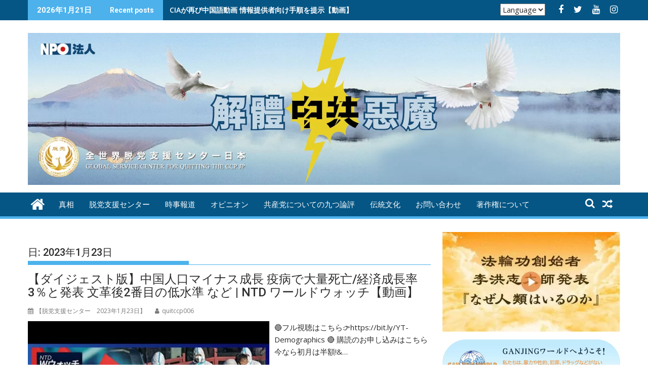

--- FILE ---
content_type: text/html; charset=UTF-8
request_url: https://www.quitccp.jp/2023/01/23/
body_size: 21111
content:
<!DOCTYPE html><html lang="ja" prefix="og: http://ogp.me/ns#">
<head>
<!-- wexal_pst_init.js does not exist -->
<!-- engagement_delay.js does not exist -->
<link rel="dns-prefetch" href="//fonts.googleapis.com/">
<link rel="preconnect" href="//fonts.googleapis.com/">
<link rel="dns-prefetch" href="//www.google-analytics.com/">
<meta charset="UTF-8">
<meta name="viewport" content="width=device-width, initial-scale=1">
<link rel="profile" href="http://gmpg.org/xfn/11">
<link rel="pingback" href="https://www.quitccp.jp/xmlrpc.php">
<link rel="shortcut icon" href="/favicon.ico"/>
<title>23 | 1月 | 2023 | | quitccpjapan</title>
<meta name='robots' content='max-image-preview:large'/>
<style>img:is([sizes="auto" i], [sizes^="auto," i]) { contain-intrinsic-size: 3000px 1500px }</style>
<!-- All in One SEO Pack Pro 3.1.1 by Michael Torbert of Semper Fi Web Design[379,417] -->
<!-- Debug String: 2JMJ7L5RSW0YVB/VLWAYKK/YBWK -->
<meta name="keywords" content="中国,人口マイナス成長,疫病,住宅販売急落,台湾海峡,文革,文化大革命,オススメ,時事報道,中共,中共ウイルス,火葬システムが崩壊,中共当局,人間,超能力,第三の眼,スパイ活動,千里眼事件,透視能力,ウイルス,中国企業家,ダボス会議,地方政府,gdp,中国企業"/>
<meta name="robots" content="noindex,follow"/>
<link rel="canonical" href="https://www.quitccp.jp/2023/01/23/"/>
<script type="text/javascript">
				window.ga=window.ga||function(){(ga.q=ga.q||[]).push(arguments)};ga.l=+new Date;
				ga('create', 'UA-176084294-1', { 'cookieDomain': 'quitccp.jp','allowLinker': true } );
				// Plugins
				ga('require', 'linker');ga('linker:autoLink', ['endccp.jp'] );ga('set', 'anonymizeIp', true);ga('require', 'outboundLinkTracker');ga('require', 'outboundFormTracker');ga('require', 'eventTracker');ga('require', 'urlChangeTracker');ga('require', 'pageVisibilityTracker');ga('require', 'mediaQueryTracker');ga('require', 'impressionTracker');ga('require', 'maxScrollTracker');ga('require', 'socialWidgetTracker');ga('require', 'cleanUrlTracker');
				ga('send', 'pageview');
			</script>
<script async src="https://www.google-analytics.com/analytics.js"></script>
<script async src="https://www.quitccp.jp/wp-content/plugins/all-in-one-seo-pack-pro/public/js/vendor/autotrack.js"></script>
<!-- All in One SEO Pack Pro -->
<link rel='dns-prefetch' href='//fonts.googleapis.com'/>
<link rel="alternate" type="application/rss+xml" title="quitccpjapan &raquo; フィード" href="https://www.quitccp.jp/feed/"/>
<link rel="alternate" type="application/rss+xml" title="quitccpjapan &raquo; コメントフィード" href="https://www.quitccp.jp/comments/feed/"/>
<script type="text/javascript">
/* <![CDATA[ */
window._wpemojiSettings = {"baseUrl":"https:\/\/s.w.org\/images\/core\/emoji\/16.0.1\/72x72\/","ext":".png","svgUrl":"https:\/\/s.w.org\/images\/core\/emoji\/16.0.1\/svg\/","svgExt":".svg","source":{"concatemoji":"https:\/\/www.quitccp.jp\/wp-includes\/js\/wp-emoji-release.min.js?ver=8f33ef2a7269e7baa5eeac2492234599"}};
/*! This file is auto-generated */
!function(s,n){var o,i,e;function c(e){try{var t={supportTests:e,timestamp:(new Date).valueOf()};sessionStorage.setItem(o,JSON.stringify(t))}catch(e){}}function p(e,t,n){e.clearRect(0,0,e.canvas.width,e.canvas.height),e.fillText(t,0,0);var t=new Uint32Array(e.getImageData(0,0,e.canvas.width,e.canvas.height).data),a=(e.clearRect(0,0,e.canvas.width,e.canvas.height),e.fillText(n,0,0),new Uint32Array(e.getImageData(0,0,e.canvas.width,e.canvas.height).data));return t.every(function(e,t){return e===a[t]})}function u(e,t){e.clearRect(0,0,e.canvas.width,e.canvas.height),e.fillText(t,0,0);for(var n=e.getImageData(16,16,1,1),a=0;a<n.data.length;a++)if(0!==n.data[a])return!1;return!0}function f(e,t,n,a){switch(t){case"flag":return n(e,"\ud83c\udff3\ufe0f\u200d\u26a7\ufe0f","\ud83c\udff3\ufe0f\u200b\u26a7\ufe0f")?!1:!n(e,"\ud83c\udde8\ud83c\uddf6","\ud83c\udde8\u200b\ud83c\uddf6")&&!n(e,"\ud83c\udff4\udb40\udc67\udb40\udc62\udb40\udc65\udb40\udc6e\udb40\udc67\udb40\udc7f","\ud83c\udff4\u200b\udb40\udc67\u200b\udb40\udc62\u200b\udb40\udc65\u200b\udb40\udc6e\u200b\udb40\udc67\u200b\udb40\udc7f");case"emoji":return!a(e,"\ud83e\udedf")}return!1}function g(e,t,n,a){var r="undefined"!=typeof WorkerGlobalScope&&self instanceof WorkerGlobalScope?new OffscreenCanvas(300,150):s.createElement("canvas"),o=r.getContext("2d",{willReadFrequently:!0}),i=(o.textBaseline="top",o.font="600 32px Arial",{});return e.forEach(function(e){i[e]=t(o,e,n,a)}),i}function t(e){var t=s.createElement("script");t.src=e,t.defer=!0,s.head.appendChild(t)}"undefined"!=typeof Promise&&(o="wpEmojiSettingsSupports",i=["flag","emoji"],n.supports={everything:!0,everythingExceptFlag:!0},e=new Promise(function(e){s.addEventListener("DOMContentLoaded",e,{once:!0})}),new Promise(function(t){var n=function(){try{var e=JSON.parse(sessionStorage.getItem(o));if("object"==typeof e&&"number"==typeof e.timestamp&&(new Date).valueOf()<e.timestamp+604800&&"object"==typeof e.supportTests)return e.supportTests}catch(e){}return null}();if(!n){if("undefined"!=typeof Worker&&"undefined"!=typeof OffscreenCanvas&&"undefined"!=typeof URL&&URL.createObjectURL&&"undefined"!=typeof Blob)try{var e="postMessage("+g.toString()+"("+[JSON.stringify(i),f.toString(),p.toString(),u.toString()].join(",")+"));",a=new Blob([e],{type:"text/javascript"}),r=new Worker(URL.createObjectURL(a),{name:"wpTestEmojiSupports"});return void(r.onmessage=function(e){c(n=e.data),r.terminate(),t(n)})}catch(e){}c(n=g(i,f,p,u))}t(n)}).then(function(e){for(var t in e)n.supports[t]=e[t],n.supports.everything=n.supports.everything&&n.supports[t],"flag"!==t&&(n.supports.everythingExceptFlag=n.supports.everythingExceptFlag&&n.supports[t]);n.supports.everythingExceptFlag=n.supports.everythingExceptFlag&&!n.supports.flag,n.DOMReady=!1,n.readyCallback=function(){n.DOMReady=!0}}).then(function(){return e}).then(function(){var e;n.supports.everything||(n.readyCallback(),(e=n.source||{}).concatemoji?t(e.concatemoji):e.wpemoji&&e.twemoji&&(t(e.twemoji),t(e.wpemoji)))}))}((window,document),window._wpemojiSettings);
/* ]]> */
</script>
<link rel='stylesheet' id='post-views-counter-frontend-css' href='https://www.quitccp.jp/wp-content/plugins/post-views-counter/css/frontend.min.css?ver=1.5.5' type='text/css' media='all'/>
<link rel='stylesheet' id='wp-block-library-css' href='https://www.quitccp.jp/wp-includes/css/dist/block-library/style.min.css?ver=8f33ef2a7269e7baa5eeac2492234599' type='text/css' media='all'/>
<style id='wp-block-library-theme-inline-css' type='text/css'>
.wp-block-audio :where(figcaption){color:#555;font-size:13px;text-align:center}.is-dark-theme .wp-block-audio :where(figcaption){color:#ffffffa6}.wp-block-audio{margin:0 0 1em}.wp-block-code{border:1px solid #ccc;border-radius:4px;font-family:Menlo,Consolas,monaco,monospace;padding:.8em 1em}.wp-block-embed :where(figcaption){color:#555;font-size:13px;text-align:center}.is-dark-theme .wp-block-embed :where(figcaption){color:#ffffffa6}.wp-block-embed{margin:0 0 1em}.blocks-gallery-caption{color:#555;font-size:13px;text-align:center}.is-dark-theme .blocks-gallery-caption{color:#ffffffa6}:root :where(.wp-block-image figcaption){color:#555;font-size:13px;text-align:center}.is-dark-theme :root :where(.wp-block-image figcaption){color:#ffffffa6}.wp-block-image{margin:0 0 1em}.wp-block-pullquote{border-bottom:4px solid;border-top:4px solid;color:currentColor;margin-bottom:1.75em}.wp-block-pullquote cite,.wp-block-pullquote footer,.wp-block-pullquote__citation{color:currentColor;font-size:.8125em;font-style:normal;text-transform:uppercase}.wp-block-quote{border-left:.25em solid;margin:0 0 1.75em;padding-left:1em}.wp-block-quote cite,.wp-block-quote footer{color:currentColor;font-size:.8125em;font-style:normal;position:relative}.wp-block-quote:where(.has-text-align-right){border-left:none;border-right:.25em solid;padding-left:0;padding-right:1em}.wp-block-quote:where(.has-text-align-center){border:none;padding-left:0}.wp-block-quote.is-large,.wp-block-quote.is-style-large,.wp-block-quote:where(.is-style-plain){border:none}.wp-block-search .wp-block-search__label{font-weight:700}.wp-block-search__button{border:1px solid #ccc;padding:.375em .625em}:where(.wp-block-group.has-background){padding:1.25em 2.375em}.wp-block-separator.has-css-opacity{opacity:.4}.wp-block-separator{border:none;border-bottom:2px solid;margin-left:auto;margin-right:auto}.wp-block-separator.has-alpha-channel-opacity{opacity:1}.wp-block-separator:not(.is-style-wide):not(.is-style-dots){width:100px}.wp-block-separator.has-background:not(.is-style-dots){border-bottom:none;height:1px}.wp-block-separator.has-background:not(.is-style-wide):not(.is-style-dots){height:2px}.wp-block-table{margin:0 0 1em}.wp-block-table td,.wp-block-table th{word-break:normal}.wp-block-table :where(figcaption){color:#555;font-size:13px;text-align:center}.is-dark-theme .wp-block-table :where(figcaption){color:#ffffffa6}.wp-block-video :where(figcaption){color:#555;font-size:13px;text-align:center}.is-dark-theme .wp-block-video :where(figcaption){color:#ffffffa6}.wp-block-video{margin:0 0 1em}:root :where(.wp-block-template-part.has-background){margin-bottom:0;margin-top:0;padding:1.25em 2.375em}
</style>
<style id='classic-theme-styles-inline-css' type='text/css'>
/*! This file is auto-generated */
.wp-block-button__link{color:#fff;background-color:#32373c;border-radius:9999px;box-shadow:none;text-decoration:none;padding:calc(.667em + 2px) calc(1.333em + 2px);font-size:1.125em}.wp-block-file__button{background:#32373c;color:#fff;text-decoration:none}
</style>
<style id='global-styles-inline-css' type='text/css'>
:root{--wp--preset--aspect-ratio--square: 1;--wp--preset--aspect-ratio--4-3: 4/3;--wp--preset--aspect-ratio--3-4: 3/4;--wp--preset--aspect-ratio--3-2: 3/2;--wp--preset--aspect-ratio--2-3: 2/3;--wp--preset--aspect-ratio--16-9: 16/9;--wp--preset--aspect-ratio--9-16: 9/16;--wp--preset--color--black: #000000;--wp--preset--color--cyan-bluish-gray: #abb8c3;--wp--preset--color--white: #ffffff;--wp--preset--color--pale-pink: #f78da7;--wp--preset--color--vivid-red: #cf2e2e;--wp--preset--color--luminous-vivid-orange: #ff6900;--wp--preset--color--luminous-vivid-amber: #fcb900;--wp--preset--color--light-green-cyan: #7bdcb5;--wp--preset--color--vivid-green-cyan: #00d084;--wp--preset--color--pale-cyan-blue: #8ed1fc;--wp--preset--color--vivid-cyan-blue: #0693e3;--wp--preset--color--vivid-purple: #9b51e0;--wp--preset--gradient--vivid-cyan-blue-to-vivid-purple: linear-gradient(135deg,rgba(6,147,227,1) 0%,rgb(155,81,224) 100%);--wp--preset--gradient--light-green-cyan-to-vivid-green-cyan: linear-gradient(135deg,rgb(122,220,180) 0%,rgb(0,208,130) 100%);--wp--preset--gradient--luminous-vivid-amber-to-luminous-vivid-orange: linear-gradient(135deg,rgba(252,185,0,1) 0%,rgba(255,105,0,1) 100%);--wp--preset--gradient--luminous-vivid-orange-to-vivid-red: linear-gradient(135deg,rgba(255,105,0,1) 0%,rgb(207,46,46) 100%);--wp--preset--gradient--very-light-gray-to-cyan-bluish-gray: linear-gradient(135deg,rgb(238,238,238) 0%,rgb(169,184,195) 100%);--wp--preset--gradient--cool-to-warm-spectrum: linear-gradient(135deg,rgb(74,234,220) 0%,rgb(151,120,209) 20%,rgb(207,42,186) 40%,rgb(238,44,130) 60%,rgb(251,105,98) 80%,rgb(254,248,76) 100%);--wp--preset--gradient--blush-light-purple: linear-gradient(135deg,rgb(255,206,236) 0%,rgb(152,150,240) 100%);--wp--preset--gradient--blush-bordeaux: linear-gradient(135deg,rgb(254,205,165) 0%,rgb(254,45,45) 50%,rgb(107,0,62) 100%);--wp--preset--gradient--luminous-dusk: linear-gradient(135deg,rgb(255,203,112) 0%,rgb(199,81,192) 50%,rgb(65,88,208) 100%);--wp--preset--gradient--pale-ocean: linear-gradient(135deg,rgb(255,245,203) 0%,rgb(182,227,212) 50%,rgb(51,167,181) 100%);--wp--preset--gradient--electric-grass: linear-gradient(135deg,rgb(202,248,128) 0%,rgb(113,206,126) 100%);--wp--preset--gradient--midnight: linear-gradient(135deg,rgb(2,3,129) 0%,rgb(40,116,252) 100%);--wp--preset--font-size--small: 13px;--wp--preset--font-size--medium: 20px;--wp--preset--font-size--large: 36px;--wp--preset--font-size--x-large: 42px;--wp--preset--spacing--20: 0.44rem;--wp--preset--spacing--30: 0.67rem;--wp--preset--spacing--40: 1rem;--wp--preset--spacing--50: 1.5rem;--wp--preset--spacing--60: 2.25rem;--wp--preset--spacing--70: 3.38rem;--wp--preset--spacing--80: 5.06rem;--wp--preset--shadow--natural: 6px 6px 9px rgba(0, 0, 0, 0.2);--wp--preset--shadow--deep: 12px 12px 50px rgba(0, 0, 0, 0.4);--wp--preset--shadow--sharp: 6px 6px 0px rgba(0, 0, 0, 0.2);--wp--preset--shadow--outlined: 6px 6px 0px -3px rgba(255, 255, 255, 1), 6px 6px rgba(0, 0, 0, 1);--wp--preset--shadow--crisp: 6px 6px 0px rgba(0, 0, 0, 1);}:where(.is-layout-flex){gap: 0.5em;}:where(.is-layout-grid){gap: 0.5em;}body .is-layout-flex{display: flex;}.is-layout-flex{flex-wrap: wrap;align-items: center;}.is-layout-flex > :is(*, div){margin: 0;}body .is-layout-grid{display: grid;}.is-layout-grid > :is(*, div){margin: 0;}:where(.wp-block-columns.is-layout-flex){gap: 2em;}:where(.wp-block-columns.is-layout-grid){gap: 2em;}:where(.wp-block-post-template.is-layout-flex){gap: 1.25em;}:where(.wp-block-post-template.is-layout-grid){gap: 1.25em;}.has-black-color{color: var(--wp--preset--color--black) !important;}.has-cyan-bluish-gray-color{color: var(--wp--preset--color--cyan-bluish-gray) !important;}.has-white-color{color: var(--wp--preset--color--white) !important;}.has-pale-pink-color{color: var(--wp--preset--color--pale-pink) !important;}.has-vivid-red-color{color: var(--wp--preset--color--vivid-red) !important;}.has-luminous-vivid-orange-color{color: var(--wp--preset--color--luminous-vivid-orange) !important;}.has-luminous-vivid-amber-color{color: var(--wp--preset--color--luminous-vivid-amber) !important;}.has-light-green-cyan-color{color: var(--wp--preset--color--light-green-cyan) !important;}.has-vivid-green-cyan-color{color: var(--wp--preset--color--vivid-green-cyan) !important;}.has-pale-cyan-blue-color{color: var(--wp--preset--color--pale-cyan-blue) !important;}.has-vivid-cyan-blue-color{color: var(--wp--preset--color--vivid-cyan-blue) !important;}.has-vivid-purple-color{color: var(--wp--preset--color--vivid-purple) !important;}.has-black-background-color{background-color: var(--wp--preset--color--black) !important;}.has-cyan-bluish-gray-background-color{background-color: var(--wp--preset--color--cyan-bluish-gray) !important;}.has-white-background-color{background-color: var(--wp--preset--color--white) !important;}.has-pale-pink-background-color{background-color: var(--wp--preset--color--pale-pink) !important;}.has-vivid-red-background-color{background-color: var(--wp--preset--color--vivid-red) !important;}.has-luminous-vivid-orange-background-color{background-color: var(--wp--preset--color--luminous-vivid-orange) !important;}.has-luminous-vivid-amber-background-color{background-color: var(--wp--preset--color--luminous-vivid-amber) !important;}.has-light-green-cyan-background-color{background-color: var(--wp--preset--color--light-green-cyan) !important;}.has-vivid-green-cyan-background-color{background-color: var(--wp--preset--color--vivid-green-cyan) !important;}.has-pale-cyan-blue-background-color{background-color: var(--wp--preset--color--pale-cyan-blue) !important;}.has-vivid-cyan-blue-background-color{background-color: var(--wp--preset--color--vivid-cyan-blue) !important;}.has-vivid-purple-background-color{background-color: var(--wp--preset--color--vivid-purple) !important;}.has-black-border-color{border-color: var(--wp--preset--color--black) !important;}.has-cyan-bluish-gray-border-color{border-color: var(--wp--preset--color--cyan-bluish-gray) !important;}.has-white-border-color{border-color: var(--wp--preset--color--white) !important;}.has-pale-pink-border-color{border-color: var(--wp--preset--color--pale-pink) !important;}.has-vivid-red-border-color{border-color: var(--wp--preset--color--vivid-red) !important;}.has-luminous-vivid-orange-border-color{border-color: var(--wp--preset--color--luminous-vivid-orange) !important;}.has-luminous-vivid-amber-border-color{border-color: var(--wp--preset--color--luminous-vivid-amber) !important;}.has-light-green-cyan-border-color{border-color: var(--wp--preset--color--light-green-cyan) !important;}.has-vivid-green-cyan-border-color{border-color: var(--wp--preset--color--vivid-green-cyan) !important;}.has-pale-cyan-blue-border-color{border-color: var(--wp--preset--color--pale-cyan-blue) !important;}.has-vivid-cyan-blue-border-color{border-color: var(--wp--preset--color--vivid-cyan-blue) !important;}.has-vivid-purple-border-color{border-color: var(--wp--preset--color--vivid-purple) !important;}.has-vivid-cyan-blue-to-vivid-purple-gradient-background{background: var(--wp--preset--gradient--vivid-cyan-blue-to-vivid-purple) !important;}.has-light-green-cyan-to-vivid-green-cyan-gradient-background{background: var(--wp--preset--gradient--light-green-cyan-to-vivid-green-cyan) !important;}.has-luminous-vivid-amber-to-luminous-vivid-orange-gradient-background{background: var(--wp--preset--gradient--luminous-vivid-amber-to-luminous-vivid-orange) !important;}.has-luminous-vivid-orange-to-vivid-red-gradient-background{background: var(--wp--preset--gradient--luminous-vivid-orange-to-vivid-red) !important;}.has-very-light-gray-to-cyan-bluish-gray-gradient-background{background: var(--wp--preset--gradient--very-light-gray-to-cyan-bluish-gray) !important;}.has-cool-to-warm-spectrum-gradient-background{background: var(--wp--preset--gradient--cool-to-warm-spectrum) !important;}.has-blush-light-purple-gradient-background{background: var(--wp--preset--gradient--blush-light-purple) !important;}.has-blush-bordeaux-gradient-background{background: var(--wp--preset--gradient--blush-bordeaux) !important;}.has-luminous-dusk-gradient-background{background: var(--wp--preset--gradient--luminous-dusk) !important;}.has-pale-ocean-gradient-background{background: var(--wp--preset--gradient--pale-ocean) !important;}.has-electric-grass-gradient-background{background: var(--wp--preset--gradient--electric-grass) !important;}.has-midnight-gradient-background{background: var(--wp--preset--gradient--midnight) !important;}.has-small-font-size{font-size: var(--wp--preset--font-size--small) !important;}.has-medium-font-size{font-size: var(--wp--preset--font-size--medium) !important;}.has-large-font-size{font-size: var(--wp--preset--font-size--large) !important;}.has-x-large-font-size{font-size: var(--wp--preset--font-size--x-large) !important;}
:where(.wp-block-post-template.is-layout-flex){gap: 1.25em;}:where(.wp-block-post-template.is-layout-grid){gap: 1.25em;}
:where(.wp-block-columns.is-layout-flex){gap: 2em;}:where(.wp-block-columns.is-layout-grid){gap: 2em;}
:root :where(.wp-block-pullquote){font-size: 1.5em;line-height: 1.6;}
</style>
<link rel='stylesheet' id='SFSIPLUSmainCss-css' href='https://www.quitccp.jp/wp-content/plugins/Ultimate-Premium-Plugin/css/sfsi-style-new.css?ver=8f33ef2a7269e7baa5eeac2492234599' type='text/css' media='all'/>
<link rel='stylesheet' id='jquery-bxslider-css' href='https://www.quitccp.jp/wp-content/themes/livemain/assets/library/bxslider/css/jquery.bxslider.min.css?ver=4.2.5' type='text/css' media='all'/>
<link rel='stylesheet' id='livemain-googleapis-css' href='//fonts.googleapis.com/css?family=Open+Sans%3A600%2C400%7CRoboto%3A300italic%2C400%2C500%2C700&#038;ver=1.0.1' type='text/css' media='all'/>
<link rel='stylesheet' id='font-awesome-css' href='https://www.quitccp.jp/wp-content/themes/livemain/assets/library/Font-Awesome/css/font-awesome.min.css?ver=4.7.0' type='text/css' media='all'/>
<link rel='stylesheet' id='livemain-style-css' href='https://www.quitccp.jp/wp-content/themes/livemain/style.css?ver=1.0.3' type='text/css' media='all'/>
<style id='livemain-style-inline-css' type='text/css'>

            mark,
            .comment-form .form-submit input,
            .read-more,
            .bn-title,
            .home-icon.front_page_on,
            .header-wrapper .menu li:hover > a,
            .header-wrapper .menu > li.current-menu-item a,
            .header-wrapper .menu > li.current-menu-parent a,
            .header-wrapper .menu > li.current_page_parent a,
            .header-wrapper .menu > li.current_page_ancestor a,
            .header-wrapper .menu > li.current-menu-item > a:before,
            .header-wrapper .menu > li.current-menu-parent > a:before,
            .header-wrapper .menu > li.current_page_parent > a:before,
            .header-wrapper .menu > li.current_page_ancestor > a:before,
            .header-wrapper .main-navigation ul ul.sub-menu li:hover > a,
            .header-wrapper .main-navigation ul ul.children li:hover > a,
            .slider-section .cat-links a,
            .featured-desc .below-entry-meta .cat-links a,
            #calendar_wrap #wp-calendar #today,
            #calendar_wrap #wp-calendar #today a,
            .wpcf7-form input.wpcf7-submit:hover,
            .breadcrumb{
                background: #4db2ec;
            }
        
            a:hover,
            .screen-reader-text:focus,
            .bn-content a:hover,
            .socials a:hover,
            .site-title a,
            .search-block input#menu-search,
            .widget_search input#s,
            .search-block #searchsubmit,
            .widget_search #searchsubmit,
            .footer-sidebar .featured-desc .above-entry-meta a:hover,
            .slider-section .slide-title:hover,
            .besides-slider .post-title a:hover,
            .slider-feature-wrap a:hover,
            .slider-section .bx-controls-direction a,
            .besides-slider .beside-post:hover .beside-caption,
            .besides-slider .beside-post:hover .beside-caption a:hover,
            .featured-desc .above-entry-meta span:hover,
            .posted-on a:hover,
            .cat-links a:hover,
            .comments-link a:hover,
            .edit-link a:hover,
            .tags-links a:hover,
            .byline a:hover,
            .nav-links a:hover,
            #livemain-breadcrumbs a:hover,
            .wpcf7-form input.wpcf7-submit,
             .woocommerce nav.woocommerce-pagination ul li a:focus, 
             .woocommerce nav.woocommerce-pagination ul li a:hover, 
             .woocommerce nav.woocommerce-pagination ul li span.current{
                color: #4db2ec;
            }
            .search-block input#menu-search,
            .widget_search input#s,
            .tagcloud a{
                border: 1px solid #4db2ec;
            }
            .footer-wrapper .border,
            .nav-links .nav-previous a:hover,
            .nav-links .nav-next a:hover{
                border-top: 1px solid #4db2ec;
            }
             .besides-slider .beside-post{
                border-bottom: 3px solid #4db2ec;
            }
            .widget-title,
            .footer-wrapper,
            .page-header .page-title,
            .single .entry-header .entry-title,
            .page .entry-header .entry-title{
                border-bottom: 1px solid #4db2ec;
            }
            .widget-title:before,
            .page-header .page-title:before,
            .single .entry-header .entry-title:before,
            .page .entry-header .entry-title:before {
                border-bottom: 7px solid #4db2ec;
            }
           .wpcf7-form input.wpcf7-submit,
            article.post.sticky{
                border: 2px solid #4db2ec;
            }
           .breadcrumb::after {
                border-left: 5px solid #4db2ec;
            }
           .rtl .breadcrumb::after {
                border-right: 5px solid #4db2ec;
                border-left:medium none;
            }
           .header-wrapper #site-navigation{
                border-bottom: 5px solid #4db2ec;
            }
           @media screen and (max-width:992px){
                .slicknav_btn.slicknav_open{
                    border: 1px solid #4db2ec;
                }
                 .header-wrapper .main-navigation ul ul.sub-menu li:hover > a,
                 .header-wrapper .main-navigation ul ul.children li:hover > a
                 {
                         background: #2d2d2d;
                 }
                .slicknav_btn.slicknav_open:before{
                    background: { #4db2ec };
                    box-shadow: 0 6px 0 0 #4db2ec, 0 12px 0 0 #4db2ec;
                }
                .slicknav_nav li:hover > a,
                .slicknav_nav li.current-menu-ancestor a,
                .slicknav_nav li.current-menu-item  > a,
                .slicknav_nav li.current_page_item a,
                .slicknav_nav li.current_page_item .slicknav_item span,
                .slicknav_nav li .slicknav_item:hover a{
                    color: #4db2ec;
                }
            }
                    .cat-links .at-cat-item-2{
                    background: #991b81!important;
                    color : #fff!important;
                    }
                    
                    .at-cat-color-wrap-2 .widget-title::before,
                    body.category-2 .page-header .page-title::before
                    {
                     border-bottom: 7px solid #991b81;
                    }
                    
                    .at-cat-color-wrap-2 .widget-title,
                     body.category-2 .page-header .page-title
                    {
                     border-bottom: 1px solid #991b81;
                    }
                    .cat-links .at-cat-item-2:hover{
                    background: #b2b2b2!important;
                    color : #fff!important;
                    }
                    
                    .cat-links .at-cat-item-4{
                    background: #052784!important;
                    color : #fff!important;
                    }
                    
                    .at-cat-color-wrap-4 .widget-title::before,
                    body.category-4 .page-header .page-title::before
                    {
                     border-bottom: 7px solid #052784;
                    }
                    
                    .at-cat-color-wrap-4 .widget-title,
                     body.category-4 .page-header .page-title
                    {
                     border-bottom: 1px solid #052784;
                    }
                    .cat-links .at-cat-item-4:hover{
                    background: #b2b2b2!important;
                    color : #fff!important;
                    }
                    
                    .cat-links .at-cat-item-6{
                    background: #1f5610!important;
                    color : #fff!important;
                    }
                    
                    .at-cat-color-wrap-6 .widget-title::before,
                    body.category-6 .page-header .page-title::before
                    {
                     border-bottom: 7px solid #1f5610;
                    }
                    
                    .at-cat-color-wrap-6 .widget-title,
                     body.category-6 .page-header .page-title
                    {
                     border-bottom: 1px solid #1f5610;
                    }
                    .cat-links .at-cat-item-6:hover{
                    background: #b2b2b2!important;
                    color : #fff!important;
                    }
                    
                    .cat-links .at-cat-item-7{
                    background: #a86f37!important;
                    color : #fff!important;
                    }
                    
                    .at-cat-color-wrap-7 .widget-title::before,
                    body.category-7 .page-header .page-title::before
                    {
                     border-bottom: 7px solid #a86f37;
                    }
                    
                    .at-cat-color-wrap-7 .widget-title,
                     body.category-7 .page-header .page-title
                    {
                     border-bottom: 1px solid #a86f37;
                    }
                    .cat-links .at-cat-item-7:hover{
                    background: #b2b2b2!important;
                    color : #fff!important;
                    }
                    
                    .cat-links .at-cat-item-9{
                    background: #3958ad!important;
                    color : #fff!important;
                    }
                    
                    .at-cat-color-wrap-9 .widget-title::before,
                    body.category-9 .page-header .page-title::before
                    {
                     border-bottom: 7px solid #3958ad;
                    }
                    
                    .at-cat-color-wrap-9 .widget-title,
                     body.category-9 .page-header .page-title
                    {
                     border-bottom: 1px solid #3958ad;
                    }
                    .cat-links .at-cat-item-9:hover{
                    background: #b2b2b2!important;
                    color : #fff!important;
                    }
                    
                    .cat-links .at-cat-item-28{
                    background: #4db2ec!important;
                    color : #fff!important;
                    }
                    
                    .cat-links .at-cat-item-28:hover{
                    background: #2d2d2d!important;
                    color : #fff!important;
                    }
                    
                    .cat-links .at-cat-item-30{
                    background: #4db2ec!important;
                    color : #fff!important;
                    }
                    
                    .cat-links .at-cat-item-30:hover{
                    background: #2d2d2d!important;
                    color : #fff!important;
                    }
                    
                    .cat-links .at-cat-item-34{
                    background: #64bf1a!important;
                    color : #fff!important;
                    }
                    
                    .at-cat-color-wrap-34 .widget-title::before,
                    body.category-34 .page-header .page-title::before
                    {
                     border-bottom: 7px solid #64bf1a;
                    }
                    
                    .at-cat-color-wrap-34 .widget-title,
                     body.category-34 .page-header .page-title
                    {
                     border-bottom: 1px solid #64bf1a;
                    }
                    .cat-links .at-cat-item-34:hover{
                    background: #b2b2b2!important;
                    color : #fff!important;
                    }
                    
                    .cat-links .at-cat-item-39{
                    background: #ed6e4e!important;
                    color : #fff!important;
                    }
                    
                    .at-cat-color-wrap-39 .widget-title::before,
                    body.category-39 .page-header .page-title::before
                    {
                     border-bottom: 7px solid #ed6e4e;
                    }
                    
                    .at-cat-color-wrap-39 .widget-title,
                     body.category-39 .page-header .page-title
                    {
                     border-bottom: 1px solid #ed6e4e;
                    }
                    .cat-links .at-cat-item-39:hover{
                    background: #b2b2b2!important;
                    color : #fff!important;
                    }
                    
</style>
<link rel='stylesheet' id='livemain-block-front-styles-css' href='https://www.quitccp.jp/wp-content/themes/livemain/zszfthemes/gutenberg/gutenberg-front.min.css?ver=1.0' type='text/css' media='all'/>
<script type="text/javascript" src="https://www.quitccp.jp/wp-includes/js/jquery/jquery.min.js?ver=3.7.1" id="jquery-core-js"></script>
<script type="text/javascript" src="https://www.quitccp.jp/wp-includes/js/jquery/jquery-migrate.min.js?ver=3.4.1" id="jquery-migrate-js"></script>
<!--[if lt IE 9]>
<script type="text/javascript" src="https://www.quitccp.jp/wp-content/themes/livemain/assets/library/html5shiv/html5shiv.min.js?ver=3.7.3" id="html5-js"></script>
<![endif]-->
<!--[if lt IE 9]>
<script type="text/javascript" src="https://www.quitccp.jp/wp-content/themes/livemain/assets/library/respond/respond.min.js?ver=1.1.2" id="respond-js"></script>
<![endif]-->
<link rel="https://api.w.org/" href="https://www.quitccp.jp/wp-json/"/><link rel="EditURI" type="application/rsd+xml" title="RSD" href="https://www.quitccp.jp/xmlrpc.php?rsd"/>
<link rel='shortlink' href='https://www.quitccp.jp?p=38486'/>
<style type="text/css">
					</style>
<!-- Analytics by WP Statistics - https://wp-statistics.com -->
<style type="text/css">.sfsibeforpstwpr .sfsiplus_norm_row.sfsi_plus_wDivothr .sfsi_premium_wicons:nth-child(2) {margin-left: 2.5px !important;margin-right: 2.5px !important;} .sfsibeforpstwpr .sfsiplus_norm_row.sfsi_plus_wDivothr .sfsi_premium_wicons, .sfsiaftrpstwpr .sfsiplus_norm_row.sfsi_plus_wDivothr .sfsi_premium_wicons{width: 40px !important;height: 40px !important; margin-left: 2.5px !important;margin-right: 2.5px !important;margin-bottom: 5px !important;}</style>	<style type="text/css" id="wp-custom-css">
			body{
background: #FFF;
}
.entry-content a {
	   font-weight: bold;
}
article.post .entry-header .entry-title {
    font-size: 24px;
}
.syomei{
	   background: #34a558;
    width: 80%;
    padding: 6px;
    box-shadow: 5px 5px 8px 2px #0b602d;
    border-radius: 17px;
}
.single .entry-content {
	font-size: 16px;
}
@media (max-width: 1229px){
	#block-14{
		margin-top: 15px;
	}
}
.wp-block-image {
    text-align: center;
}		</style>
<meta name="viewport" content="width=device-width, initial-scale=1">
<!-- Open graph title, url & description tags added by USM STARTS -->
<meta property="og:description" content="https://www.youtube.com/watch?v=u2esz0hDaBU 🔵フル視聴はこちら👉https://bit.ly/YT-Demographics 🔴 購読のお申し込みはこちら 今なら初月は半額!👉https://bit.ly/YT--Subs 🔵 もっと見る👉https://www.epochtimes.jp/tv 2023年1月19日のワールドニュースをお伝えします。・中国人口マイナス成長 疫病で大量死亡・「5百万人死んでも構わない」清華大教授発言・中国住宅販売急落　5年前の水準に・台湾海峡の危機深刻化 カナダが兵力増強へ・経済成長率3％と発表 文革後2番目の低水準・世界上位1％の超富裕層 新たな資産の63％蓄積・米最新研究「淡水魚1匹は有毒汚水1か月分」 [...]"/>
<meta property="og:url" content="https://www.quitccp.jp/2023/01/23/%e3%80%90%e3%83%80%e3%82%a4%e3%82%b8%e3%82%a7%e3%82%b9%e3%83%88%e7%89%88%e3%80%91%e4%b8%ad%e5%9b%bd%e4%ba%ba%e5%8f%a3%e3%83%9e%e3%82%a4%e3%83%8a%e3%82%b9%e6%88%90%e9%95%b7-%e7%96%ab%e7%97%85%e3%81%a7/"/>
<meta property="og:title" content="【ダイジェスト版】中国人口マイナス成長 疫病で大量死亡/経済成長率3％と発表 文革後2番目の低水準 など | NTD ワールドウォッチ【動画】"/>
<!-- Open graph title, url & description tags added by USM CLOSES -->
</head>
<body class="archive date wp-theme-livemain usm-premium-16.0-updated-2022-06-27 sfsi_plus_16.0 sfsi_plus_count_disabled sfsi_plus_actvite_theme_default single-large-image center-logo-below-ainfo right-sidebar at-sticky-sidebar group-blog">
<div id="page" class="hfeed site">
<a class="skip-link screen-reader-text" href="#content" title="link">Skip to content</a>
<header id="masthead" class="site-header" role="banner">
<div class="top-header-section clearfix">
<div class="wrapper">
<div class="header-latest-posts float-left bn-title">2026年1月21日</div> <div class="header-latest-posts bn-wrapper float-left">
<div class="bn-title">
Recent posts </div>
<ul class="live-btn">
<li class="bn-content">
<a href="https://www.quitccp.jp/2026/01/20/cia%e3%81%8c%e5%86%8d%e3%81%b3%e4%b8%ad%e5%9b%bd%e8%aa%9e%e5%8b%95%e7%94%bb-%e6%83%85%e5%a0%b1%e6%8f%90%e4%be%9b%e8%80%85%e5%90%91%e3%81%91%e6%89%8b%e9%a0%86%e3%82%92%e6%8f%90%e7%a4%ba%e3%80%90/" title="CIAが再び中国語動画 情報提供者向け手順を提示【動画】">
CIAが再び中国語動画 情報提供者向け手順を提示【動画】 </a>
</li>
<li class="bn-content">
<a href="https://www.quitccp.jp/2026/01/19/%e5%9c%a8%e7%b1%b3%e4%b8%ad%e5%9b%bd%e9%a0%98%e4%ba%8b%e9%a4%a8%e3%81%ae%e6%9a%b4%e6%8c%99%ef%bc%81%e4%bf%9d%e5%ae%89%e5%93%a1%e3%81%8c%e5%8d%b3%e9%80%ae%e6%8d%95%e3%81%ae%e5%9b%bd%e9%9a%9b%e3%82%b9/" title="在米中国領事館の暴挙！保安員が即逮捕の国際スキャンダル【動画】">
在米中国領事館の暴挙！保安員が即逮捕の国際スキャンダル【動画】 </a>
</li>
<li class="bn-content">
<a href="https://www.quitccp.jp/2026/01/19/%e3%83%88%e3%83%a9%e3%83%b3%e3%83%97%e6%b0%8f%e3%81%8c%e3%82%ad%e3%83%a5%e3%83%bc%e3%83%90%e3%81%ab%e8%ad%a6%e5%91%8a%ef%bc%9a%e3%81%95%e3%81%a3%e3%81%95%e3%81%a8%e5%90%88%e6%84%8f%e3%81%97%e3%82%8d/" title="トランプ氏がキューバに警告：さっさと合意しろ 【動画】">
トランプ氏がキューバに警告：さっさと合意しろ 【動画】 </a>
</li>
<li class="bn-content">
<a href="https://www.quitccp.jp/2026/01/19/%e4%b8%ad%e5%85%b1%e3%81%ae%e3%83%ad%e3%83%b3%e3%83%89%e3%83%b3%e6%96%b0%e5%a4%a7%e4%bd%bf%e9%a4%a8-%e5%9c%b0%e4%b8%8b%e3%81%ab208%e5%ae%a4%e3%81%ae%e7%a7%98%e5%af%86%e6%96%bd%e8%a8%ad%e3%80%90/" title="中共のロンドン新大使館 地下に208室の秘密施設【動画】">
中共のロンドン新大使館 地下に208室の秘密施設【動画】 </a>
</li>
<li class="bn-content">
<a href="https://www.quitccp.jp/2026/01/19/%e4%b8%8d%e5%8f%af%e8%a7%a3%e3%81%aa%e6%ad%bb%e4%ba%a1%e4%ba%8b%e6%a1%88-%e6%b2%b3%e5%8d%97%e3%81%a7%e8%87%93%e5%99%a8%e6%91%98%e5%87%ba%e8%aa%ac%e3%81%8c%e6%b3%a8%e7%9b%ae-%e3%80%90%e5%8b%95/" title="不可解な死亡事案   河南で臓器摘出説が注目 【動画】">
不可解な死亡事案 河南で臓器摘出説が注目 【動画】 </a>
</li>
</ul>
</div> <!-- .header-latest-posts -->
<div class="right-header float-right">
<!--  Language -->
<select id="heaader-language">
<option value="Language">Language</option>
<option value="cn">中文</option>
<option value="en">English</option>
<option value="ro">Română</option>
<option value="kr">한국어</option>
</select>
<div class="socials">
<a rel="noreferrer noopener" href="https://www.facebook.com/manami.yamada.5811" class="facebook" data-title="Facebook" target="_blank">
<span class="font-icon-social-facebook"><i class="fa fa-facebook"></i></span>
</a>
<a rel="noreferrer noopener" href="https://twitter.com/quitccp_jp" class="twitter" data-title="Twitter" target="_blank">
<span class="font-icon-social-twitter"><i class="fa fa-twitter"></i></span>
</a>
<a rel="noreferrer noopener" href="https://www.youtube.com/channel/UCGeR2C3achUjcHwMozpfZzg/featured" class="youtube" data-title="Youtube" target="_blank">
<span class="font-icon-social-youtube"><i class="fa fa-youtube"></i></span>
</a>
<a rel="noreferrer noopener" href="#" class="instagram" data-title="Instagram" target="_blank">
<span class="font-icon-social-instagram"><i class="fa fa-instagram"></i></span>
</a>
</div>
</div>
</div>
</div><!-- .top-header-section -->
<div class="header-wrapper clearfix">
<div class="header-container">
<div class="wrapper">
<div class="site-branding clearfix">
<div class="site-logo float-left">
</div><!--site-logo-->
<div class="header-ainfo float-right">
<a rel="noreferrer noopener" href="/" target="_blank">
<img src="https://www.quitccp.jp/wp-content/uploads/2021/01/TD-WEB-BANNER-2021-01.jpg">
</a>
</div>
<div class="clearfix"></div>
</div>
</div>
<nav id="site-navigation" class="main-navigation livemain-enable-sticky-menu clearfix" role="navigation">
<div class="header-main-menu wrapper clearfix">
<div class="home-icon">
<a href="https://www.quitccp.jp/" title="quitccpjapan"><i class="fa fa-home"></i></a>
</div>
<div class="zszfthemes-nav"><ul id="menu-primary-menu" class="menu"><li id="menu-item-24015" class="menu-item menu-item-type-post_type menu-item-object-page menu-item-24015"><a href="https://www.quitccp.jp/%e7%9c%9f%e7%9b%b8%e3%82%b7%e3%83%aa%e3%83%bc%e3%82%ba/">真相</a></li>
<li id="menu-item-153" class="menu-item menu-item-type-taxonomy menu-item-object-category menu-item-153"><a href="https://www.quitccp.jp/category/quitccpjapan/">脱党支援センター</a></li>
<li id="menu-item-154" class="menu-item menu-item-type-taxonomy menu-item-object-category menu-item-154"><a href="https://www.quitccp.jp/category/worldnews/">時事報道</a></li>
<li id="menu-item-156" class="menu-item menu-item-type-taxonomy menu-item-object-category menu-item-156"><a href="https://www.quitccp.jp/category/opinion/">オピニオン</a></li>
<li id="menu-item-159" class="menu-item menu-item-type-taxonomy menu-item-object-category menu-item-159"><a href="https://www.quitccp.jp/category/nine-commentaries-on-the-communist-party/">共産党についての九つ論評</a></li>
<li id="menu-item-157" class="menu-item menu-item-type-taxonomy menu-item-object-category menu-item-157"><a href="https://www.quitccp.jp/category/culture/">伝統文化</a></li>
<li id="menu-item-1406" class="menu-item menu-item-type-custom menu-item-object-custom menu-item-1406"><a href="https://www.quitccp.jp/contact">お問い合わせ</a></li>
<li id="menu-item-3883" class="menu-item menu-item-type-post_type menu-item-object-page menu-item-3883"><a href="https://www.quitccp.jp/%e8%91%97%e4%bd%9c%e6%a8%a9%e3%81%ab%e3%81%a4%e3%81%84%e3%81%a6/">著作権について</a></li>
</ul></div><div class="random-post"> <a title="李克強前首相が急死、世論は驚きと疑念に包まれている | 懸念が隠された生前の言葉「人の行いは天が見ている」【ニュース解明】明居正【動画】" href="https://www.quitccp.jp/2023/11/06/%e6%9d%8e%e5%85%8b%e5%bc%b7%e5%89%8d%e9%a6%96%e7%9b%b8%e3%81%8c%e6%80%a5%e6%ad%bb%e3%80%81%e4%b8%96%e8%ab%96%e3%81%af%e9%a9%9a%e3%81%8d%e3%81%a8%e7%96%91%e5%bf%b5%e3%81%ab%e5%8c%85%e3%81%be%e3%82%8c-2/">
<i class="fa fa-random icon-menu"></i>
</a>
</div><i class="fa fa-search icon-menu search-icon-menu"></i><div class='menu-search-toggle'><div class='menu-search-inner'><div class="search-block">
<form action="https://www.quitccp.jp" class="searchform" id="searchform" method="get" role="search">
<div>
<label for="menu-search" class="screen-reader-text"></label>
<input type="text" placeholder="検索..." id="menu-search" name="s" value="">
<button class="fa fa-search" type="submit" id="searchsubmit"></button>
</div>
</form>
</div></div></div> </div>
<div class="responsive-slick-menu wrapper clearfix"></div>
</nav>
<!-- #site-navigation -->
</div>
<!-- .header-container -->
</div>
<!-- header-wrapper-->
</header>
<!-- #masthead -->
<div class="wrapper content-wrapper clearfix">
<div id="content" class="site-content">
<div id="primary" class="content-area">
<main id="main" class="site-main" role="main">
<header class="page-header">
<h1 class="page-title">日: <span>2023年1月23日</span></h1>	</header><!-- .page-header -->
<article id="post-38486" class="post-38486 post type-post status-publish format-standard has-post-thumbnail hentry category-recommend category-worldnews tag-92 tag-taiwan-strait tag-cultural-revolution">
<header class="entry-header">
<h2 class="entry-title"><a href="https://www.quitccp.jp/2023/01/23/%e3%80%90%e3%83%80%e3%82%a4%e3%82%b8%e3%82%a7%e3%82%b9%e3%83%88%e7%89%88%e3%80%91%e4%b8%ad%e5%9b%bd%e4%ba%ba%e5%8f%a3%e3%83%9e%e3%82%a4%e3%83%8a%e3%82%b9%e6%88%90%e9%95%b7-%e7%96%ab%e7%97%85%e3%81%a7/" rel="bookmark">【ダイジェスト版】中国人口マイナス成長 疫病で大量死亡/経済成長率3％と発表 文革後2番目の低水準 など | NTD ワールドウォッチ【動画】</a></h2>	<div class="entry-meta">
<span class="posted-on"><a href="https://www.quitccp.jp/2023/01/23/%e3%80%90%e3%83%80%e3%82%a4%e3%82%b8%e3%82%a7%e3%82%b9%e3%83%88%e7%89%88%e3%80%91%e4%b8%ad%e5%9b%bd%e4%ba%ba%e5%8f%a3%e3%83%9e%e3%82%a4%e3%83%8a%e3%82%b9%e6%88%90%e9%95%b7-%e7%96%ab%e7%97%85%e3%81%a7/" rel="bookmark"><i class="fa fa-calendar"></i>【脱党支援センター　<time class="entry-date published" datetime="2023-01-23T15:53:36+09:00">2023年1月23日</time><time class="updated" datetime="2023-01-23T15:53:42+09:00">2023年1月23日</time>】</a></span><span class="byline"> <span class="author vcard"><i class="fa fa-user"></i>quitccp006</span></span>	</div><!-- .entry-meta -->
</header><!-- .entry-header -->
<!--post thumbnal options-->
<div class="post-thumb">
<a href="https://www.quitccp.jp/2023/01/23/%e3%80%90%e3%83%80%e3%82%a4%e3%82%b8%e3%82%a7%e3%82%b9%e3%83%88%e7%89%88%e3%80%91%e4%b8%ad%e5%9b%bd%e4%ba%ba%e5%8f%a3%e3%83%9e%e3%82%a4%e3%83%8a%e3%82%b9%e6%88%90%e9%95%b7-%e7%96%ab%e7%97%85%e3%81%a7/" title="【ダイジェスト版】中国人口マイナス成長 疫病で大量死亡/経済成長率3％と発表 文革後2番目の低水準 など | NTD ワールドウォッチ【動画】">
<img width="480" height="360" src="https://www.quitccp.jp/wp-content/uploads/2023/01/20230123-5.jpg" class="attachment-full size-full wp-post-image" alt="【ダイジェスト版】中国人口マイナス成長 疫病で大量死亡/経済成長率3％と発表 文革後2番目の低水準 など | NTD ワールドウォッチ" decoding="async" fetchpriority="high"/>	</a>
</div><!-- .post-thumb-->
<div class="entry-content ">
<p>&#x1f535;フル視聴はこちら&#x1f449;https://bit.ly/YT-Demographics &#x1f534; 購読のお申し込みはこちら 今なら初月は半額!&#038;&hellip;</p>
<a class="read-more" href="https://www.quitccp.jp/2023/01/23/%e3%80%90%e3%83%80%e3%82%a4%e3%82%b8%e3%82%a7%e3%82%b9%e3%83%88%e7%89%88%e3%80%91%e4%b8%ad%e5%9b%bd%e4%ba%ba%e5%8f%a3%e3%83%9e%e3%82%a4%e3%83%8a%e3%82%b9%e6%88%90%e9%95%b7-%e7%96%ab%e7%97%85%e3%81%a7/ ">
もっと見る &gt; </a>
</div><!-- .entry-content -->
<footer class="entry-footer ">
<span class="cat-links"><i class="fa fa-folder-o"></i><a href="https://www.quitccp.jp/category/recommend/" rel="category tag">オススメ</a>, <a href="https://www.quitccp.jp/category/worldnews/" rel="category tag">時事報道</a></span><span class="tags-links"><i class="fa fa-tags"></i><a href="https://www.quitccp.jp/tag/%e4%b8%ad%e5%9b%bd/" rel="tag">中国</a>, <a href="https://www.quitccp.jp/tag/taiwan-strait/" rel="tag">台湾海峡</a>, <a href="https://www.quitccp.jp/tag/cultural-revolution/" rel="tag">文化大革命</a></span><span class="comments-link"><i class="fa fa-comment-o"></i><a href="https://www.quitccp.jp/2023/01/23/%e3%80%90%e3%83%80%e3%82%a4%e3%82%b8%e3%82%a7%e3%82%b9%e3%83%88%e7%89%88%e3%80%91%e4%b8%ad%e5%9b%bd%e4%ba%ba%e5%8f%a3%e3%83%9e%e3%82%a4%e3%83%8a%e3%82%b9%e6%88%90%e9%95%b7-%e7%96%ab%e7%97%85%e3%81%a7/#respond">コメントをする</a></span>	</footer><!-- .entry-footer -->
</article><!-- #post-## --><article id="post-38483" class="post-38483 post type-post status-publish format-standard has-post-thumbnail hentry category-recommend category-worldnews tag-ccp tag-89 tag-communist-party-goverment tag-92">
<header class="entry-header">
<h2 class="entry-title"><a href="https://www.quitccp.jp/2023/01/23/%e6%ad%bb%e8%80%85%ef%bc%96%e4%b8%87%e4%ba%ba%e8%aa%ac%e3%81%ab%e7%96%91%e5%95%8f%e3%81%ae%e5%a3%b0%e3%80%8c%e8%87%b3%e3%82%8b%e6%89%80%e3%81%a7%e8%91%ac%e5%bc%8f%e3%80%8d%e3%80%90%e5%8b%95%e7%94%bb-2/" rel="bookmark">死者６万人説に疑問の声「至る所で葬式」【動画】</a></h2>	<div class="entry-meta">
<span class="posted-on"><a href="https://www.quitccp.jp/2023/01/23/%e6%ad%bb%e8%80%85%ef%bc%96%e4%b8%87%e4%ba%ba%e8%aa%ac%e3%81%ab%e7%96%91%e5%95%8f%e3%81%ae%e5%a3%b0%e3%80%8c%e8%87%b3%e3%82%8b%e6%89%80%e3%81%a7%e8%91%ac%e5%bc%8f%e3%80%8d%e3%80%90%e5%8b%95%e7%94%bb-2/" rel="bookmark"><i class="fa fa-calendar"></i>【脱党支援センター　<time class="entry-date published" datetime="2023-01-23T15:43:23+09:00">2023年1月23日</time><time class="updated" datetime="2023-01-23T15:43:28+09:00">2023年1月23日</time>】</a></span><span class="byline"> <span class="author vcard"><i class="fa fa-user"></i>quitccp006</span></span>	</div><!-- .entry-meta -->
</header><!-- .entry-header -->
<!--post thumbnal options-->
<div class="post-thumb">
<a href="https://www.quitccp.jp/2023/01/23/%e6%ad%bb%e8%80%85%ef%bc%96%e4%b8%87%e4%ba%ba%e8%aa%ac%e3%81%ab%e7%96%91%e5%95%8f%e3%81%ae%e5%a3%b0%e3%80%8c%e8%87%b3%e3%82%8b%e6%89%80%e3%81%a7%e8%91%ac%e5%bc%8f%e3%80%8d%e3%80%90%e5%8b%95%e7%94%bb-2/" title="死者６万人説に疑問の声「至る所で葬式」【動画】">
<img width="480" height="360" src="https://www.quitccp.jp/wp-content/uploads/2023/01/20230123-4.jpg" class="attachment-full size-full wp-post-image" alt="死者６万人説に疑問の声「至る所で葬式」" decoding="async"/>	</a>
</div><!-- .post-thumb-->
<div class="entry-content ">
<p>中共ウイルスが猛威をふるう中国では、感染者と死者が大量に増え、各地の医療や火葬システムが崩壊しています。中共当局は先日、６万人近くの死者が出たと発表しました。これに対し、ほとんどの&hellip;</p>
<a class="read-more" href="https://www.quitccp.jp/2023/01/23/%e6%ad%bb%e8%80%85%ef%bc%96%e4%b8%87%e4%ba%ba%e8%aa%ac%e3%81%ab%e7%96%91%e5%95%8f%e3%81%ae%e5%a3%b0%e3%80%8c%e8%87%b3%e3%82%8b%e6%89%80%e3%81%a7%e8%91%ac%e5%bc%8f%e3%80%8d%e3%80%90%e5%8b%95%e7%94%bb-2/ ">
もっと見る &gt; </a>
</div><!-- .entry-content -->
<footer class="entry-footer ">
<span class="cat-links"><i class="fa fa-folder-o"></i><a href="https://www.quitccp.jp/category/recommend/" rel="category tag">オススメ</a>, <a href="https://www.quitccp.jp/category/worldnews/" rel="category tag">時事報道</a></span><span class="tags-links"><i class="fa fa-tags"></i><a href="https://www.quitccp.jp/tag/ccp/" rel="tag">中共</a>, <a href="https://www.quitccp.jp/tag/%e4%b8%ad%e5%85%b1%e3%82%a6%e3%82%a4%e3%83%ab%e3%82%b9/" rel="tag">中共ウイルス</a>, <a href="https://www.quitccp.jp/tag/communist-party-goverment/" rel="tag">中共当局</a>, <a href="https://www.quitccp.jp/tag/%e4%b8%ad%e5%9b%bd/" rel="tag">中国</a></span><span class="comments-link"><i class="fa fa-comment-o"></i><a href="https://www.quitccp.jp/2023/01/23/%e6%ad%bb%e8%80%85%ef%bc%96%e4%b8%87%e4%ba%ba%e8%aa%ac%e3%81%ab%e7%96%91%e5%95%8f%e3%81%ae%e5%a3%b0%e3%80%8c%e8%87%b3%e3%82%8b%e6%89%80%e3%81%a7%e8%91%ac%e5%bc%8f%e3%80%8d%e3%80%90%e5%8b%95%e7%94%bb-2/#respond">コメントをする</a></span>	</footer><!-- .entry-footer -->
</article><!-- #post-## --><article id="post-38480" class="post-38480 post type-post status-publish format-standard has-post-thumbnail hentry category-recommend category-worldnews tag-spy">
<header class="entry-header">
<h2 class="entry-title"><a href="https://www.quitccp.jp/2023/01/23/%e4%ba%ba%e9%96%93%e3%81%ae%e3%80%8c%e7%ac%ac%e4%b8%89%e3%81%ae%e7%9c%bc%e3%80%8d%e8%a7%a3%e6%98%8e%e3%81%b8%e3%80%90%e6%9c%aa%e8%a7%a3%e6%b1%ba%e3%83%9f%e3%82%b9%e3%83%86%e3%83%aa%e3%83%bc%e3%80%91i/" rel="bookmark">人間の「第三の眼」解明へ【未解決ミステリー】I TEASER【動画】</a></h2>	<div class="entry-meta">
<span class="posted-on"><a href="https://www.quitccp.jp/2023/01/23/%e4%ba%ba%e9%96%93%e3%81%ae%e3%80%8c%e7%ac%ac%e4%b8%89%e3%81%ae%e7%9c%bc%e3%80%8d%e8%a7%a3%e6%98%8e%e3%81%b8%e3%80%90%e6%9c%aa%e8%a7%a3%e6%b1%ba%e3%83%9f%e3%82%b9%e3%83%86%e3%83%aa%e3%83%bc%e3%80%91i/" rel="bookmark"><i class="fa fa-calendar"></i>【脱党支援センター　<time class="entry-date published" datetime="2023-01-23T14:29:37+09:00">2023年1月23日</time><time class="updated" datetime="2023-01-23T14:29:42+09:00">2023年1月23日</time>】</a></span><span class="byline"> <span class="author vcard"><i class="fa fa-user"></i>quitccp006</span></span>	</div><!-- .entry-meta -->
</header><!-- .entry-header -->
<!--post thumbnal options-->
<div class="post-thumb">
<a href="https://www.quitccp.jp/2023/01/23/%e4%ba%ba%e9%96%93%e3%81%ae%e3%80%8c%e7%ac%ac%e4%b8%89%e3%81%ae%e7%9c%bc%e3%80%8d%e8%a7%a3%e6%98%8e%e3%81%b8%e3%80%90%e6%9c%aa%e8%a7%a3%e6%b1%ba%e3%83%9f%e3%82%b9%e3%83%86%e3%83%aa%e3%83%bc%e3%80%91i/" title="人間の「第三の眼」解明へ【未解決ミステリー】I  TEASER【動画】">
<img width="480" height="360" src="https://www.quitccp.jp/wp-content/uploads/2023/01/thumbnail_480X360-1.jpg" class="attachment-full size-full wp-post-image" alt="人間の「第三の眼」解明へ【未解決ミステリー】I TEASER" decoding="async"/>	</a>
</div><!-- .post-thumb-->
<div class="entry-content ">
<p>&#x1f535;フル視聴はこちら&#x1f449;https://bit.ly/Y-Mystery &#x1f534; 購読のお申し込みはこちら 今なら初月は半額!&#038;#x1f44&hellip;</p>
<a class="read-more" href="https://www.quitccp.jp/2023/01/23/%e4%ba%ba%e9%96%93%e3%81%ae%e3%80%8c%e7%ac%ac%e4%b8%89%e3%81%ae%e7%9c%bc%e3%80%8d%e8%a7%a3%e6%98%8e%e3%81%b8%e3%80%90%e6%9c%aa%e8%a7%a3%e6%b1%ba%e3%83%9f%e3%82%b9%e3%83%86%e3%83%aa%e3%83%bc%e3%80%91i/ ">
もっと見る &gt; </a>
</div><!-- .entry-content -->
<footer class="entry-footer ">
<span class="cat-links"><i class="fa fa-folder-o"></i><a href="https://www.quitccp.jp/category/recommend/" rel="category tag">オススメ</a>, <a href="https://www.quitccp.jp/category/worldnews/" rel="category tag">時事報道</a></span><span class="tags-links"><i class="fa fa-tags"></i><a href="https://www.quitccp.jp/tag/spy/" rel="tag">スパイ活動</a></span><span class="comments-link"><i class="fa fa-comment-o"></i><a href="https://www.quitccp.jp/2023/01/23/%e4%ba%ba%e9%96%93%e3%81%ae%e3%80%8c%e7%ac%ac%e4%b8%89%e3%81%ae%e7%9c%bc%e3%80%8d%e8%a7%a3%e6%98%8e%e3%81%b8%e3%80%90%e6%9c%aa%e8%a7%a3%e6%b1%ba%e3%83%9f%e3%82%b9%e3%83%86%e3%83%aa%e3%83%bc%e3%80%91i/#respond">コメントをする</a></span>	</footer><!-- .entry-footer -->
</article><!-- #post-## --><article id="post-38477" class="post-38477 post type-post status-publish format-standard has-post-thumbnail hentry category-recommend category-worldnews tag-475 tag-92">
<header class="entry-header">
<h2 class="entry-title"><a href="https://www.quitccp.jp/2023/01/23/%e3%80%90%e3%83%80%e3%82%a4%e3%82%b8%e3%82%a7%e3%82%b9%e3%83%88%e7%89%88%e3%80%91%e5%90%8c%e3%81%98%e3%82%a6%e3%82%a4%e3%83%ab%e3%82%b9%e3%81%ab%e4%ba%8c%e3%81%a4%e3%81%ae%e9%a1%94%ef%bc%9f%e4%b8%ad/" rel="bookmark">【ダイジェスト版】同じウイルスに二つの顔？中国と外国で感染力が違う【動画】</a></h2>	<div class="entry-meta">
<span class="posted-on"><a href="https://www.quitccp.jp/2023/01/23/%e3%80%90%e3%83%80%e3%82%a4%e3%82%b8%e3%82%a7%e3%82%b9%e3%83%88%e7%89%88%e3%80%91%e5%90%8c%e3%81%98%e3%82%a6%e3%82%a4%e3%83%ab%e3%82%b9%e3%81%ab%e4%ba%8c%e3%81%a4%e3%81%ae%e9%a1%94%ef%bc%9f%e4%b8%ad/" rel="bookmark"><i class="fa fa-calendar"></i>【脱党支援センター　<time class="entry-date published" datetime="2023-01-23T14:22:24+09:00">2023年1月23日</time><time class="updated" datetime="2023-01-23T14:22:28+09:00">2023年1月23日</time>】</a></span><span class="byline"> <span class="author vcard"><i class="fa fa-user"></i>quitccp006</span></span>	</div><!-- .entry-meta -->
</header><!-- .entry-header -->
<!--post thumbnal options-->
<div class="post-thumb">
<a href="https://www.quitccp.jp/2023/01/23/%e3%80%90%e3%83%80%e3%82%a4%e3%82%b8%e3%82%a7%e3%82%b9%e3%83%88%e7%89%88%e3%80%91%e5%90%8c%e3%81%98%e3%82%a6%e3%82%a4%e3%83%ab%e3%82%b9%e3%81%ab%e4%ba%8c%e3%81%a4%e3%81%ae%e9%a1%94%ef%bc%9f%e4%b8%ad/" title="【ダイジェスト版】同じウイルスに二つの顔？中国と外国で感染力が違う【動画】">
<img width="480" height="360" src="https://www.quitccp.jp/wp-content/uploads/2023/01/20230123-2.jpg" class="attachment-full size-full wp-post-image" alt="【ダイジェスト版】同じウイルスに二つの顔？中国と外国で感染力が違う" decoding="async" loading="lazy"/>	</a>
</div><!-- .post-thumb-->
<div class="entry-content ">
<p>フル視聴はこちら&#x1f447; https://www.ntdtv.jp/ 転載 NTDTVJP</p>
<a class="read-more" href="https://www.quitccp.jp/2023/01/23/%e3%80%90%e3%83%80%e3%82%a4%e3%82%b8%e3%82%a7%e3%82%b9%e3%83%88%e7%89%88%e3%80%91%e5%90%8c%e3%81%98%e3%82%a6%e3%82%a4%e3%83%ab%e3%82%b9%e3%81%ab%e4%ba%8c%e3%81%a4%e3%81%ae%e9%a1%94%ef%bc%9f%e4%b8%ad/ ">
もっと見る &gt; </a>
</div><!-- .entry-content -->
<footer class="entry-footer ">
<span class="cat-links"><i class="fa fa-folder-o"></i><a href="https://www.quitccp.jp/category/recommend/" rel="category tag">オススメ</a>, <a href="https://www.quitccp.jp/category/worldnews/" rel="category tag">時事報道</a></span><span class="tags-links"><i class="fa fa-tags"></i><a href="https://www.quitccp.jp/tag/%e3%82%a6%e3%82%a4%e3%83%ab%e3%82%b9/" rel="tag">ウイルス</a>, <a href="https://www.quitccp.jp/tag/%e4%b8%ad%e5%9b%bd/" rel="tag">中国</a></span><span class="comments-link"><i class="fa fa-comment-o"></i><a href="https://www.quitccp.jp/2023/01/23/%e3%80%90%e3%83%80%e3%82%a4%e3%82%b8%e3%82%a7%e3%82%b9%e3%83%88%e7%89%88%e3%80%91%e5%90%8c%e3%81%98%e3%82%a6%e3%82%a4%e3%83%ab%e3%82%b9%e3%81%ab%e4%ba%8c%e3%81%a4%e3%81%ae%e9%a1%94%ef%bc%9f%e4%b8%ad/#respond">コメントをする</a></span>	</footer><!-- .entry-footer -->
</article><!-- #post-## --><article id="post-38474" class="post-38474 post type-post status-publish format-standard has-post-thumbnail hentry category-recommend category-worldnews tag-gdp tag-385">
<header class="entry-header">
<h2 class="entry-title"><a href="https://www.quitccp.jp/2023/01/23/%e4%b8%ad%e5%9b%bd%e4%bc%81%e6%a5%ad%e5%ae%b6%e3%81%ae%e3%83%80%e3%83%9c%e3%82%b9%e4%bc%9a%e8%ad%b0%e3%81%ae%e9%9b%86%e5%9b%a3%e6%ac%a0%e5%b8%ad%e3%81%af%e4%b8%8d%e5%90%89%e3%81%aa%e5%85%86%e5%80%99/" rel="bookmark">中国企業家のダボス会議の集団欠席は不吉な兆候 |地方政府の債務はGDPを上回るペースで増加し、主要経済省に赤字が出る【動画】</a></h2>	<div class="entry-meta">
<span class="posted-on"><a href="https://www.quitccp.jp/2023/01/23/%e4%b8%ad%e5%9b%bd%e4%bc%81%e6%a5%ad%e5%ae%b6%e3%81%ae%e3%83%80%e3%83%9c%e3%82%b9%e4%bc%9a%e8%ad%b0%e3%81%ae%e9%9b%86%e5%9b%a3%e6%ac%a0%e5%b8%ad%e3%81%af%e4%b8%8d%e5%90%89%e3%81%aa%e5%85%86%e5%80%99/" rel="bookmark"><i class="fa fa-calendar"></i>【脱党支援センター　<time class="entry-date published" datetime="2023-01-23T14:19:42+09:00">2023年1月23日</time><time class="updated" datetime="2023-01-23T14:19:47+09:00">2023年1月23日</time>】</a></span><span class="byline"> <span class="author vcard"><i class="fa fa-user"></i>quitccp006</span></span>	</div><!-- .entry-meta -->
</header><!-- .entry-header -->
<!--post thumbnal options-->
<div class="post-thumb">
<a href="https://www.quitccp.jp/2023/01/23/%e4%b8%ad%e5%9b%bd%e4%bc%81%e6%a5%ad%e5%ae%b6%e3%81%ae%e3%83%80%e3%83%9c%e3%82%b9%e4%bc%9a%e8%ad%b0%e3%81%ae%e9%9b%86%e5%9b%a3%e6%ac%a0%e5%b8%ad%e3%81%af%e4%b8%8d%e5%90%89%e3%81%aa%e5%85%86%e5%80%99/" title="中国企業家のダボス会議の集団欠席は不吉な兆候 |地方政府の債務はGDPを上回るペースで増加し、主要経済省に赤字が出る【動画】">
<img width="480" height="360" src="https://www.quitccp.jp/wp-content/uploads/2023/01/20230123-1.jpg" class="attachment-full size-full wp-post-image" alt="中国企業家のダボス会議の集団欠席は不吉な兆候 |地方政府の債務はGDPを上回るペースで増加し、主要経済省に赤字が出る" decoding="async" loading="lazy"/>	</a>
</div><!-- .post-thumb-->
<div class="entry-content ">
<p>中国企業家のダボス会議の集団欠席は不吉な兆候 |地方政府の債務はGDPを上回るペースで増加し、主要経済省に赤字が出る 転載 ニュース最前線 香港</p>
<a class="read-more" href="https://www.quitccp.jp/2023/01/23/%e4%b8%ad%e5%9b%bd%e4%bc%81%e6%a5%ad%e5%ae%b6%e3%81%ae%e3%83%80%e3%83%9c%e3%82%b9%e4%bc%9a%e8%ad%b0%e3%81%ae%e9%9b%86%e5%9b%a3%e6%ac%a0%e5%b8%ad%e3%81%af%e4%b8%8d%e5%90%89%e3%81%aa%e5%85%86%e5%80%99/ ">
もっと見る &gt; </a>
</div><!-- .entry-content -->
<footer class="entry-footer ">
<span class="cat-links"><i class="fa fa-folder-o"></i><a href="https://www.quitccp.jp/category/recommend/" rel="category tag">オススメ</a>, <a href="https://www.quitccp.jp/category/worldnews/" rel="category tag">時事報道</a></span><span class="tags-links"><i class="fa fa-tags"></i><a href="https://www.quitccp.jp/tag/gdp/" rel="tag">GDP</a>, <a href="https://www.quitccp.jp/tag/%e4%b8%ad%e5%9b%bd%e4%bc%81%e6%a5%ad/" rel="tag">中国企業</a></span><span class="comments-link"><i class="fa fa-comment-o"></i><a href="https://www.quitccp.jp/2023/01/23/%e4%b8%ad%e5%9b%bd%e4%bc%81%e6%a5%ad%e5%ae%b6%e3%81%ae%e3%83%80%e3%83%9c%e3%82%b9%e4%bc%9a%e8%ad%b0%e3%81%ae%e9%9b%86%e5%9b%a3%e6%ac%a0%e5%b8%ad%e3%81%af%e4%b8%8d%e5%90%89%e3%81%aa%e5%85%86%e5%80%99/#respond">コメントをする</a></span>	</footer><!-- .entry-footer -->
</article><!-- #post-## -->	</main><!-- #main -->
</div><!-- #primary -->
<div id="secondary-right" class="widget-area sidebar secondary-sidebar float-right" role="complementary">
<div id="sidebar-section-top" class="widget-area sidebar clearfix">
<aside id="block-14" class="widget widget_block"><figure class="wp-block-image size-large ganjing-wrap"><a class="" href="https://www.quitccp.jp/jingwen001/" target="_top" rel="noopener noreferrer"><img decoding="async" src="https://www.quitccp.jp/wp-content/uploads/2024/04/20240428232236.jpg" alt="" class="wp-image-38864"></a></figure><figure class="wp-block-image size-large ganjing-wrap"><a class="" href="https://www.ganjingworld.com/ja-JP" target="_blank" rel="noopener noreferrer"><img decoding="async" src="https://www.quitccp.jp/wp-content/uploads/2024/04/GJSJ-WEB-BANNER-2024.jpg" alt="" class="wp-image-38864"></a></figure></aside><aside id="block-6" class="widget widget_block widget_text">
<p></p>
</aside><aside id="custom_html-3" class="widget_text widget widget_custom_html"><h3 class="widget-title"><span>悪魔の中国の共産党を排除する</span></h3><div class="textwidget custom-html-widget"><a rel="noreferrer noopener" href="https://endccp.com/ja/" target="_blank" style="font-size: 18px;color:  white; text-align: center;cursor: pointer;"><div class="syomei">ぜひ、署名・拡散お願いします署名こちらへ</div></a></div></aside><aside id="ottopress_widget-2" class="widget widget_ottopress"><div style='font-size: 24px; color: #2a2a2a; font-weight: bold; margin-top: 20px;'>脱党者数: <div style='font-size: 20px;'>総計：<span style='font-size: 38px; color: #d85201'>457,220,297</span><span style='font-size: 20px; color: #2a2a2a'>人</span></div><div style='font-size: 20px;'>昨日：<span style='font-size: 22px; color: #d85201'>36,061</span><span style='font-size: 16px; color: #2a2a2a'>人</span>&nbsp&nbsp&nbsp今日：<span style='font-size: 22px; color: #d85201'>9,498</span><span style='font-size: 16px; color: #2a2a2a'>人</span></div></div></aside><aside id="tag_cloud-2" class="widget widget_tag_cloud"><h3 class="widget-title"><span>人気のタグ</span></h3><div class="tagcloud"><a href="https://www.quitccp.jp/tag/america/" class="tag-cloud-link tag-link-130 tag-link-position-1" style="font-size: 8pt;" aria-label="アメリカ (139個の項目)">アメリカ</a>
<a href="https://www.quitccp.jp/tag/ukraine/" class="tag-cloud-link tag-link-875 tag-link-position-2" style="font-size: 10.333333333333pt;" aria-label="ウクライナ (233個の項目)">ウクライナ</a>
<a href="https://www.quitccp.jp/tag/%e3%82%b3%e3%83%ad%e3%83%8a%e3%82%a6%e3%82%a3%e3%83%ab%e3%82%b9/" class="tag-cloud-link tag-link-243 tag-link-position-3" style="font-size: 8.530303030303pt;" aria-label="コロナウィルス (158個の項目)">コロナウィルス</a>
<a href="https://www.quitccp.jp/tag/spy/" class="tag-cloud-link tag-link-56 tag-link-position-4" style="font-size: 8.7424242424242pt;" aria-label="スパイ活動 (166個の項目)">スパイ活動</a>
<a href="https://www.quitccp.jp/tag/%e3%83%88%e3%83%a9%e3%83%b3%e3%83%97/" class="tag-cloud-link tag-link-530 tag-link-position-5" style="font-size: 12.030303030303pt;" aria-label="トランプ (338個の項目)">トランプ</a>
<a href="https://www.quitccp.jp/tag/%e3%83%90%e3%82%a4%e3%83%87%e3%83%b3/" class="tag-cloud-link tag-link-207 tag-link-position-6" style="font-size: 12.136363636364pt;" aria-label="バイデン (344個の項目)">バイデン</a>
<a href="https://www.quitccp.jp/tag/presidency-of-joe-biden/" class="tag-cloud-link tag-link-704 tag-link-position-7" style="font-size: 8.6363636363636pt;" aria-label="バイデン政権 (161個の項目)">バイデン政権</a>
<a href="https://www.quitccp.jp/tag/pompeo/" class="tag-cloud-link tag-link-42 tag-link-position-8" style="font-size: 8.9545454545455pt;" aria-label="ポンペオ (173個の項目)">ポンペオ</a>
<a href="https://www.quitccp.jp/tag/russia/" class="tag-cloud-link tag-link-231 tag-link-position-9" style="font-size: 12.030303030303pt;" aria-label="ロシア (339個の項目)">ロシア</a>
<a href="https://www.quitccp.jp/tag/vaccine/" class="tag-cloud-link tag-link-146 tag-link-position-10" style="font-size: 11.712121212121pt;" aria-label="ワクチン (318個の項目)">ワクチン</a>
<a href="https://www.quitccp.jp/tag/%e4%b8%8a%e6%b5%b7/" class="tag-cloud-link tag-link-748 tag-link-position-11" style="font-size: 9.8030303030303pt;" aria-label="上海 (208個の項目)">上海</a>
<a href="https://www.quitccp.jp/tag/ccp/" class="tag-cloud-link tag-link-93 tag-link-position-12" style="font-size: 22pt;" aria-label="中共 (2,928個の項目)">中共</a>
<a href="https://www.quitccp.jp/tag/%e4%b8%ad%e5%85%b1%e3%82%a6%e3%82%a4%e3%83%ab%e3%82%b9/" class="tag-cloud-link tag-link-89 tag-link-position-13" style="font-size: 14.469696969697pt;" aria-label="中共ウイルス (570個の項目)">中共ウイルス</a>
<a href="https://www.quitccp.jp/tag/communist-party-goverment/" class="tag-cloud-link tag-link-362 tag-link-position-14" style="font-size: 11.924242424242pt;" aria-label="中共当局 (332個の項目)">中共当局</a>
<a href="https://www.quitccp.jp/tag/%e4%b8%ad%e5%85%b1%e8%bb%8d/" class="tag-cloud-link tag-link-327 tag-link-position-15" style="font-size: 9.2727272727273pt;" aria-label="中共軍 (184個の項目)">中共軍</a>
<a href="https://www.quitccp.jp/tag/%e4%b8%ad%e5%9b%bd/" class="tag-cloud-link tag-link-92 tag-link-position-16" style="font-size: 20.30303030303pt;" aria-label="中国 (2,060個の項目)">中国</a>
<a href="https://www.quitccp.jp/tag/%e4%b8%ad%e5%9b%bd%e4%bc%81%e6%a5%ad/" class="tag-cloud-link tag-link-385 tag-link-position-17" style="font-size: 8.3181818181818pt;" aria-label="中国企業 (150個の項目)">中国企業</a>
<a href="https://www.quitccp.jp/tag/chinese-communist-party/" class="tag-cloud-link tag-link-88 tag-link-position-18" style="font-size: 18.287878787879pt;" aria-label="中国共産党 (1,315個の項目)">中国共産党</a>
<a href="https://www.quitccp.jp/tag/china-collapse/" class="tag-cloud-link tag-link-83 tag-link-position-19" style="font-size: 8.3181818181818pt;" aria-label="中国崩壊 (149個の項目)">中国崩壊</a>
<a href="https://www.quitccp.jp/tag/%e4%b8%ad%e5%9b%bd%e5%bd%93%e5%b1%80/" class="tag-cloud-link tag-link-432 tag-link-position-20" style="font-size: 8.2121212121212pt;" aria-label="中国当局 (147個の項目)">中国当局</a>
<a href="https://www.quitccp.jp/tag/chinese-economy/" class="tag-cloud-link tag-link-60 tag-link-position-21" style="font-size: 11.181818181818pt;" aria-label="中国経済 (284個の項目)">中国経済</a>
<a href="https://www.quitccp.jp/tag/made-in-china/" class="tag-cloud-link tag-link-262 tag-link-position-22" style="font-size: 8.4242424242424pt;" aria-label="中国製 (154個の項目)">中国製</a>
<a href="https://www.quitccp.jp/tag/human-rights-violations/" class="tag-cloud-link tag-link-59 tag-link-position-23" style="font-size: 11.924242424242pt;" aria-label="人権侵害 (333個の項目)">人権侵害</a>
<a href="https://www.quitccp.jp/tag/%e4%bc%9d%e7%b5%b1%e6%96%87%e5%8c%96/" class="tag-cloud-link tag-link-690 tag-link-position-24" style="font-size: 10.333333333333pt;" aria-label="伝統文化 (235個の項目)">伝統文化</a>
<a href="https://www.quitccp.jp/tag/%e5%8c%97%e4%ba%ac/" class="tag-cloud-link tag-link-441 tag-link-position-25" style="font-size: 10.439393939394pt;" aria-label="北京 (237個の項目)">北京</a>
<a href="https://www.quitccp.jp/tag/beijing-olympics/" class="tag-cloud-link tag-link-250 tag-link-position-26" style="font-size: 9.1666666666667pt;" aria-label="北京五輪 (180個の項目)">北京五輪</a>
<a href="https://www.quitccp.jp/tag/south-china-sea/" class="tag-cloud-link tag-link-104 tag-link-position-27" style="font-size: 8.3181818181818pt;" aria-label="南シナ海 (151個の項目)">南シナ海</a>
<a href="https://www.quitccp.jp/tag/taiwan/" class="tag-cloud-link tag-link-114 tag-link-position-28" style="font-size: 16.166666666667pt;" aria-label="台湾 (837個の項目)">台湾</a>
<a href="https://www.quitccp.jp/tag/taiwan-strait/" class="tag-cloud-link tag-link-411 tag-link-position-29" style="font-size: 8.2121212121212pt;" aria-label="台湾海峡 (147個の項目)">台湾海峡</a>
<a href="https://www.quitccp.jp/tag/lockdown/" class="tag-cloud-link tag-link-136 tag-link-position-30" style="font-size: 8.4242424242424pt;" aria-label="封鎖 (154個の項目)">封鎖</a>
<a href="https://www.quitccp.jp/tag/demonstration/" class="tag-cloud-link tag-link-45 tag-link-position-31" style="font-size: 8.2121212121212pt;" aria-label="抗議デモ (147個の項目)">抗議デモ</a>
<a href="https://www.quitccp.jp/tag/%e6%96%b0%e5%9e%8b%e3%82%b3%e3%83%ad%e3%83%8a%e3%82%a6%e3%82%a4%e3%83%ab%e3%82%b9/" class="tag-cloud-link tag-link-96 tag-link-position-32" style="font-size: 9.4848484848485pt;" aria-label="新型コロナウイルス (196個の項目)">新型コロナウイルス</a>
<a href="https://www.quitccp.jp/tag/uighurs/" class="tag-cloud-link tag-link-58 tag-link-position-33" style="font-size: 9.8030303030303pt;" aria-label="新疆ウイグル人 (208個の項目)">新疆ウイグル人</a>
<a href="https://www.quitccp.jp/tag/japan/" class="tag-cloud-link tag-link-268 tag-link-position-34" style="font-size: 14.151515151515pt;" aria-label="日本 (535個の項目)">日本</a>
<a href="https://www.quitccp.jp/tag/fa-lun-gong/" class="tag-cloud-link tag-link-117 tag-link-position-35" style="font-size: 12.136363636364pt;" aria-label="法輪功 (348個の項目)">法輪功</a>
<a href="https://www.quitccp.jp/tag/%e6%b3%95%e8%bc%aa%e5%8a%9f%e5%ad%a6%e7%bf%92%e8%80%85/" class="tag-cloud-link tag-link-31 tag-link-position-36" style="font-size: 9.5909090909091pt;" aria-label="法輪功学習者 (200個の項目)">法輪功学習者</a>
<a href="https://www.quitccp.jp/tag/flood/" class="tag-cloud-link tag-link-44 tag-link-position-37" style="font-size: 9.6969696969697pt;" aria-label="洪水 (202個の項目)">洪水</a>
<a href="https://www.quitccp.jp/tag/disaster/" class="tag-cloud-link tag-link-74 tag-link-position-38" style="font-size: 9.4848484848485pt;" aria-label="災害 (196個の項目)">災害</a>
<a href="https://www.quitccp.jp/tag/plague/" class="tag-cloud-link tag-link-38 tag-link-position-39" style="font-size: 8.9545454545455pt;" aria-label="疫病 (174個の項目)">疫病</a>
<a href="https://www.quitccp.jp/tag/usa/" class="tag-cloud-link tag-link-297 tag-link-position-40" style="font-size: 16.80303030303pt;" aria-label="米国 (948個の項目)">米国</a>
<a href="https://www.quitccp.jp/tag/xijinping/" class="tag-cloud-link tag-link-125 tag-link-position-41" style="font-size: 16.69696969697pt;" aria-label="習近平 (926個の項目)">習近平</a>
<a href="https://www.quitccp.jp/tag/organ-harvest/" class="tag-cloud-link tag-link-43 tag-link-position-42" style="font-size: 10.757575757576pt;" aria-label="臓器狩り (255個の項目)">臓器狩り</a>
<a href="https://www.quitccp.jp/tag/military-affairs/" class="tag-cloud-link tag-link-135 tag-link-position-43" style="font-size: 10.015151515152pt;" aria-label="軍事 (220個の項目)">軍事</a>
<a href="https://www.quitccp.jp/tag/persecution/" class="tag-cloud-link tag-link-11 tag-link-position-44" style="font-size: 10.015151515152pt;" aria-label="迫害 (217個の項目)">迫害</a>
<a href="https://www.quitccp.jp/tag/hongkong/" class="tag-cloud-link tag-link-27 tag-link-position-45" style="font-size: 13.621212121212pt;" aria-label="香港 (482個の項目)">香港</a></div>
</aside><aside id="media_video-2" class="widget widget_media_video"><h3 class="widget-title"><span>未来人の神話(上)</span></h3><div style="width:100%;" class="wp-video"><!--[if lt IE 9]><script>document.createElement('video');</script><![endif]-->
<video class="wp-video-shortcode" id="video-38486-1" preload="metadata" controls="controls"><source type="video/youtube" src="https://youtu.be/7Sw4zcMzztw?_=1"/><a href="https://youtu.be/7Sw4zcMzztw">https://youtu.be/7Sw4zcMzztw</a></video></div></aside><aside id="media_video-12" class="widget widget_media_video"><h3 class="widget-title"><span>未来人の神話(下)</span></h3><div style="width:100%;" class="wp-video"><video class="wp-video-shortcode" id="video-38486-2" preload="metadata" controls="controls"><source type="video/youtube" src="https://youtu.be/T5hHSuZrOFo?_=2"/><a href="https://youtu.be/T5hHSuZrOFo">https://youtu.be/T5hHSuZrOFo</a></video></div></aside><aside id="media_video-13" class="widget widget_media_video"><h3 class="widget-title"><span>『脱党の大波』 第二回</span></h3><div style="width:100%;" class="wp-video"><video class="wp-video-shortcode" id="video-38486-3" preload="metadata" controls="controls"><source type="video/youtube" src="https://youtu.be/JREP_d4BFgs?_=3"/><a href="https://youtu.be/JREP_d4BFgs">https://youtu.be/JREP_d4BFgs</a></video></div></aside><aside id="media_video-11" class="widget widget_media_video"><h3 class="widget-title"><span>『脱党の大波』 第一回</span></h3><div style="width:100%;" class="wp-video"><video class="wp-video-shortcode" id="video-38486-4" preload="metadata" controls="controls"><source type="video/youtube" src="https://youtu.be/flnSSEb7IjQ?_=4"/><a href="https://youtu.be/flnSSEb7IjQ">https://youtu.be/flnSSEb7IjQ</a></video></div></aside><aside id="media_video-8" class="widget widget_media_video"><h3 class="widget-title"><span>日本脱党支援の歴史過程</span></h3><div style="width:100%;" class="wp-video"><video class="wp-video-shortcode" id="video-38486-5" preload="metadata" controls="controls"><source type="video/youtube" src="https://youtu.be/fBkhwkHVqCA?_=5"/><a href="https://youtu.be/fBkhwkHVqCA">https://youtu.be/fBkhwkHVqCA</a></video></div></aside><aside id="post_views_counter_list_widget-4" class="widget widget_post_views_counter_list_widget"><h3 class="widget-title"><span>ランキング</span></h3><ul><li><span class="post-thumbnail"><img width="580" height="326" src="https://www.quitccp.jp/wp-content/uploads/2021/08/003-20250711-194325.webp" class="attachment-large size-large wp-post-image" alt="『共産党についての九つの論評』 【第七評】中国共産党の殺人の歴史【動画】" decoding="async" loading="lazy"/></span><a class="post-title" href="https://www.quitccp.jp/2021/08/14/%e3%80%8e%e5%85%b1%e7%94%a3%e5%85%9a%e3%81%ab%e3%81%a4%e3%81%84%e3%81%a6%e3%81%ae%e4%b9%9d%e3%81%a4%e3%81%ae%e8%ab%96%e8%a9%95%e3%80%8f-%e3%80%90%e7%ac%ac%e4%b8%83%e8%a9%95%e3%80%91%e4%b8%ad%e5%9b%bd/">『共産党についての九つの論評』 【第七評】中国共産党の殺人の歴史【動画】</a></li><li><span class="post-thumbnail"><img width="580" height="326" src="https://www.quitccp.jp/wp-content/uploads/2023/02/003-20250711-194955.webp" class="attachment-large size-large wp-post-image" alt="『共産党についての九つの論評』 【第九評】中国共産党の無頼の本性【動画】" decoding="async" loading="lazy"/></span><a class="post-title" href="https://www.quitccp.jp/2023/02/11/%e3%80%8e%e5%85%b1%e7%94%a3%e5%85%9a%e3%81%ab%e3%81%a4%e3%81%84%e3%81%a6%e3%81%ae%e4%b9%9d%e3%81%a4%e3%81%ae%e8%ab%96%e8%a9%95%e3%80%8f-%e3%80%90%e7%ac%ac%e4%b9%9d%e8%a9%95%e3%80%91%e4%b8%ad%e5%9b%bd/">『共産党についての九つの論評』 【第九評】中国共産党の無頼の本性【動画】</a></li><li><span class="post-thumbnail"><img width="580" height="326" src="https://www.quitccp.jp/wp-content/uploads/2023/02/003-20250711-194626.webp" class="attachment-large size-large wp-post-image" alt="『共産党についての九つの論評』【第八評】中国共産党の邪教的本質【動画】" decoding="async" loading="lazy"/></span><a class="post-title" href="https://www.quitccp.jp/2023/02/09/%e3%80%8e%e5%85%b1%e7%94%a3%e5%85%9a%e3%81%ab%e3%81%a4%e3%81%84%e3%81%a6%e3%81%ae%e4%b9%9d%e3%81%a4%e3%81%ae%e8%ab%96%e8%a9%95%e3%80%8f%e3%80%90%e7%ac%ac%e5%85%ab%e8%a9%95%e3%80%91%e4%b8%ad%e5%9b%bd/">『共産党についての九つの論評』【第八評】中国共産党の邪教的本質【動画】</a></li><li><span class="post-thumbnail"><img width="580" height="326" src="https://www.quitccp.jp/wp-content/uploads/2021/05/003-20250705-085855.webp" class="attachment-large size-large wp-post-image" alt="『共産党についての九つの論評』 【第六評】中国共産党による民族文化の破壊" decoding="async" loading="lazy"/></span><a class="post-title" href="https://www.quitccp.jp/2021/05/18/%e3%80%8e%e5%85%b1%e7%94%a3%e5%85%9a%e3%81%ab%e3%81%a4%e3%81%84%e3%81%a6%e3%81%ae%e4%b9%9d%e3%81%a4%e3%81%ae%e8%ab%96%e8%a9%95%e3%80%8f-%e3%80%90%e7%ac%ac%e5%85%ad%e8%a9%95%e3%80%91%e4%b8%ad%e5%9b%bd/">『共産党についての九つの論評』 【第六評】中国共産党による民族文化の破壊【動画】</a></li><li><span class="post-thumbnail"><img width="640" height="358" src="https://www.quitccp.jp/wp-content/uploads/2021/02/20210214-2221.jpg" class="attachment-large size-large wp-post-image" alt="中共に軍事技術を提供か 200人の英国研究者が調査対象に【禁聞】【動画】" decoding="async" loading="lazy"/></span><a class="post-title" href="https://www.quitccp.jp/2021/02/14/%e4%b8%ad%e5%85%b1%e3%81%ab%e8%bb%8d%e4%ba%8b%e6%8a%80%e8%a1%93%e3%82%92%e6%8f%90%e4%be%9b%e3%81%8b-200%e4%ba%ba%e3%81%ae%e8%8b%b1%e5%9b%bd%e7%a0%94%e7%a9%b6%e8%80%85%e3%81%8c%e8%aa%bf%e6%9f%bb/">中共に軍事技術を提供か 200人の英国研究者が調査対象に【禁聞】【動画】</a></li><li><span class="post-thumbnail"><img width="640" height="359" src="https://www.quitccp.jp/wp-content/uploads/2021/02/20210214-1029.jpg" class="attachment-large size-large wp-post-image" alt="2月14日 大紀元ニュース　中国、横行する個人情報売買 住民「天道様が見てくれた」 トランプ氏、1万人の州兵派遣を申し出ていた 中国、テンセント上級幹部を拘束 【動画】" decoding="async" loading="lazy"/></span><a class="post-title" href="https://www.quitccp.jp/2021/02/14/2%e6%9c%8814%e6%97%a5-%e5%a4%a7%e7%b4%80%e5%85%83%e3%83%8b%e3%83%a5%e3%83%bc%e3%82%b9%e3%80%80%e4%b8%ad%e5%9b%bd%e3%80%81%e6%a8%aa%e8%a1%8c%e3%81%99%e3%82%8b%e5%80%8b%e4%ba%ba%e6%83%85%e5%a0%b1/">2月14日 大紀元ニュース　中国、横行する個人情報売買 住民「天道様が見てくれた」 トランプ氏、1万人の州兵派遣を申し出ていた 中国、テンセント上級幹部を拘束 【動画】</a></li><li><span class="post-thumbnail"><img width="640" height="364" src="https://www.quitccp.jp/wp-content/uploads/2021/02/20210214-2209.jpg" class="attachment-large size-large wp-post-image" alt="共和党が2022年下院議席奪還計画発表 トランプJr.が提言【動画】" decoding="async" loading="lazy"/></span><a class="post-title" href="https://www.quitccp.jp/2021/02/14/%e5%85%b1%e5%92%8c%e5%85%9a%e3%81%8c2022%e5%b9%b4%e4%b8%8b%e9%99%a2%e8%ad%b0%e5%b8%ad%e5%a5%aa%e9%82%84%e8%a8%88%e7%94%bb%e7%99%ba%e8%a1%a8-%e3%83%88%e3%83%a9%e3%83%b3%e3%83%97jr-%e3%81%8c%e6%8f%90/">共和党が2022年下院議席奪還計画発表 トランプJr.が提言【動画】</a></li><li><span class="post-thumbnail"><img width="640" height="360" src="https://www.quitccp.jp/wp-content/uploads/2021/04/20210401-14.jpg" class="attachment-large size-large wp-post-image" alt="lockdowns" decoding="async" loading="lazy"/></span><a class="post-title" href="https://www.quitccp.jp/2021/04/01/%e3%81%be%e3%82%93%e5%bb%b6%e9%98%b2%e6%ad%a2%e6%8e%aa%e7%bd%ae%e3%80%81%e8%a6%81%e8%ab%8b%e3%81%82%e3%82%8c%e3%81%b0%e6%99%82%e9%96%93%e7%bd%ae%e3%81%8f%e3%81%93%e3%81%a8%e3%81%aa%e3%81%8f%e6%a4%9c/">まん延防止措置、要請あれば時間置くことなく検討＝西村再生相【ニュース】</a></li><li><span class="post-thumbnail"><img width="640" height="357" src="https://www.quitccp.jp/wp-content/uploads/2021/02/20210214-2229.png" class="attachment-large size-large wp-post-image" alt="感染後に味覚・嗅覚障害となった元武漢市民が語る 【動画】" decoding="async" loading="lazy"/></span><a class="post-title" href="https://www.quitccp.jp/2021/02/14/%e6%84%9f%e6%9f%93%e5%be%8c%e3%81%ab%e5%91%b3%e8%a6%9a%e3%83%bb%e5%97%85%e8%a6%9a%e9%9a%9c%e5%ae%b3%e3%81%a8%e3%81%aa%e3%81%a3%e3%81%9f%e5%85%83%e6%ad%a6%e6%bc%a2%e5%b8%82%e6%b0%91%e3%81%8c%e8%aa%9e/">感染後に味覚・嗅覚障害となった元武漢市民が語る 【動画】</a></li><li><span class="post-thumbnail"><img width="640" height="356" src="https://www.quitccp.jp/wp-content/uploads/2021/02/20210213-0159.jpg" class="attachment-large size-large wp-post-image" alt="【遠見快評】いつの間に？！バイデン　孔子学院排除を解除【動画】" decoding="async" loading="lazy"/></span><a class="post-title" href="https://www.quitccp.jp/2021/02/13/%e3%80%90%e9%81%a0%e8%a6%8b%e5%bf%ab%e8%a9%95%e3%80%91%e3%81%84%e3%81%a4%e3%81%ae%e9%96%93%e3%81%ab%ef%bc%9f%ef%bc%81%e3%83%90%e3%82%a4%e3%83%87%e3%83%b3%e3%80%80%e5%ad%94%e5%ad%90%e5%ad%a6%e9%99%a2-2/">【遠見快評】いつの間に？！バイデン　孔子学院排除を解除【動画】</a></li></ul></aside><aside id="calendar-3" class="widget widget_calendar"><h3 class="widget-title"><span>カレンダー</span></h3><div id="calendar_wrap" class="calendar_wrap"><table id="wp-calendar" class="wp-calendar-table">
<caption>2023年1月</caption>
<thead>
<tr>
<th scope="col" aria-label="月曜日">月</th>
<th scope="col" aria-label="火曜日">火</th>
<th scope="col" aria-label="水曜日">水</th>
<th scope="col" aria-label="木曜日">木</th>
<th scope="col" aria-label="金曜日">金</th>
<th scope="col" aria-label="土曜日">土</th>
<th scope="col" aria-label="日曜日">日</th>
</tr>
</thead>
<tbody>
<tr>
<td colspan="6" class="pad">&nbsp;</td><td>1</td>
</tr>
<tr>
<td><a href="https://www.quitccp.jp/2023/01/02/" aria-label="2023年1月2日 に投稿を公開">2</a></td><td>3</td><td><a href="https://www.quitccp.jp/2023/01/04/" aria-label="2023年1月4日 に投稿を公開">4</a></td><td><a href="https://www.quitccp.jp/2023/01/05/" aria-label="2023年1月5日 に投稿を公開">5</a></td><td>6</td><td><a href="https://www.quitccp.jp/2023/01/07/" aria-label="2023年1月7日 に投稿を公開">7</a></td><td><a href="https://www.quitccp.jp/2023/01/08/" aria-label="2023年1月8日 に投稿を公開">8</a></td>
</tr>
<tr>
<td><a href="https://www.quitccp.jp/2023/01/09/" aria-label="2023年1月9日 に投稿を公開">9</a></td><td><a href="https://www.quitccp.jp/2023/01/10/" aria-label="2023年1月10日 に投稿を公開">10</a></td><td>11</td><td><a href="https://www.quitccp.jp/2023/01/12/" aria-label="2023年1月12日 に投稿を公開">12</a></td><td><a href="https://www.quitccp.jp/2023/01/13/" aria-label="2023年1月13日 に投稿を公開">13</a></td><td><a href="https://www.quitccp.jp/2023/01/14/" aria-label="2023年1月14日 に投稿を公開">14</a></td><td><a href="https://www.quitccp.jp/2023/01/15/" aria-label="2023年1月15日 に投稿を公開">15</a></td>
</tr>
<tr>
<td><a href="https://www.quitccp.jp/2023/01/16/" aria-label="2023年1月16日 に投稿を公開">16</a></td><td><a href="https://www.quitccp.jp/2023/01/17/" aria-label="2023年1月17日 に投稿を公開">17</a></td><td><a href="https://www.quitccp.jp/2023/01/18/" aria-label="2023年1月18日 に投稿を公開">18</a></td><td>19</td><td><a href="https://www.quitccp.jp/2023/01/20/" aria-label="2023年1月20日 に投稿を公開">20</a></td><td>21</td><td><a href="https://www.quitccp.jp/2023/01/22/" aria-label="2023年1月22日 に投稿を公開">22</a></td>
</tr>
<tr>
<td><a href="https://www.quitccp.jp/2023/01/23/" aria-label="2023年1月23日 に投稿を公開">23</a></td><td><a href="https://www.quitccp.jp/2023/01/24/" aria-label="2023年1月24日 に投稿を公開">24</a></td><td><a href="https://www.quitccp.jp/2023/01/25/" aria-label="2023年1月25日 に投稿を公開">25</a></td><td><a href="https://www.quitccp.jp/2023/01/26/" aria-label="2023年1月26日 に投稿を公開">26</a></td><td><a href="https://www.quitccp.jp/2023/01/27/" aria-label="2023年1月27日 に投稿を公開">27</a></td><td>28</td><td><a href="https://www.quitccp.jp/2023/01/29/" aria-label="2023年1月29日 に投稿を公開">29</a></td>
</tr>
<tr>
<td><a href="https://www.quitccp.jp/2023/01/30/" aria-label="2023年1月30日 に投稿を公開">30</a></td><td><a href="https://www.quitccp.jp/2023/01/31/" aria-label="2023年1月31日 に投稿を公開">31</a></td>
<td class="pad" colspan="5">&nbsp;</td>
</tr>
</tbody>
</table><nav aria-label="前と次の月" class="wp-calendar-nav">
<span class="wp-calendar-nav-prev"><a href="https://www.quitccp.jp/2022/12/">&laquo; 12月</a></span>
<span class="pad">&nbsp;</span>
<span class="wp-calendar-nav-next"><a href="https://www.quitccp.jp/2023/02/">2月 &raquo;</a></span>
</nav></div></aside><aside id="block-3" class="widget widget_block">
<div class="wp-block-buttons is-layout-flex wp-block-buttons-is-layout-flex"></div>
</aside> </div>
</div>
<a id="toTop">&#10148;</a>
</div><!-- #content -->
</div><!-- content-wrapper-->
<div class="clearfix"></div>
<footer id="colophon" class="site-footer" role="contentinfo">
<div class="footer-wrapper">
<div class="top-bottom wrapper">
<div id="footer-top">
<div class="footer-columns">
</div>
</div><!-- #foter-top -->
<div class="clearfix"></div>
</div><!-- top-bottom-->
<div class="wrapper footer-copyright border text-center">
<p>
Copyright 2025 © 全世界脱党支援センター日本 All rights reserved </p>
</div>
</div><!-- footer-wrapper-->
</footer><!-- #colophon -->
</div><!-- #page -->
<script>
			if (typeof jQuery != 'undefined') {

				function sfsi_plus_align_icons_center_orientation(_centerPosition) {

					function applyOrientation() {

						var elemF = jQuery('#sfsi_plus_floater');

						if (elemF.length > 0) {

							switch (_centerPosition) {
								case 'center-right':
								case 'center-left':
									var toptalign = (jQuery(window).height() - elemF.height()) / 2;
									elemF.css('top', toptalign);
									break;

								case 'center-top':
								case 'center-bottom':
									var leftalign = (jQuery(window).width() - elemF.width()) / 2;
									elemF.css('left', leftalign);

									break;
							}
						}
					}

					var prev_onresize = window.onresize;
					window.onresize = function(event) {

						if ('function' === typeof prev_onload) {
							prev_onresize(), applyOrientation();
						} else {
							applyOrientation();
						}
					}
				}

				function sfsi_plus_processfurther(ref) {
					var feed_id = '[base64]';
					var feedtype = 8;
					var email = jQuery(ref).find('input[name="email"]').val();
					var filter = /^([a-zA-Z0-9_\.\-])+\@(([a-zA-Z0-9\-])+\.)+([a-zA-Z0-9]{2,4})+$/;
					if ((email != "Enter your email") && (filter.test(email))) {
						if (feedtype == "8") {
							var url = "https://api.follow.it/subscription-form/" + feed_id + "/" + feedtype;
							window.open(url, "popupwindow", "scrollbars=yes,width=1080,height=760");
							return true;
						}
					} else {
						alert("Please enter email address");
						jQuery(ref).find('input[name="email"]').focus();
						return false;
					}
				}
			}
		</script>
<style type="text/css">
		.sfsi_plus_widget.sfsi_plus_widget_sub_container {
				text-align: left;
			}

			.sfsi_plus_widget.sfsi_plus_widget_sub_container {
				float: left;
			}

			.sfsi_plus_widget.sfsi_plus_widget_sub_container .sfsiplus_norm_row.sfsi_plus_wDiv {
				position: relative !important;
			}

			.sfsi_plus_widget.sfsi_plus_widget_sub_container .sfsi_plus_holders {
				display: none;
			}

			.sfsi_plus_shortcode_container {
				/* float: left; */
			}

			.sfsi_plus_shortcode_container .sfsiplus_norm_row.sfsi_plus_wDiv {
				position: relative !important;
			}

			.sfsi_plus_shortcode_container .sfsi_plus_holders {
				display: none;
			}

			.sfsiaftrpstwpr .sfsi_plus_Sicons div:first-child span,
			.sfsibeforpstwpr .sfsi_plus_Sicons div:first-child span {
				font-size: 20px;
				font-style: normal;
				font-family: inherit;
				color: #000000;
			}

			.sfsibeforpstwpr,
			.sfsiaftrpstwpr {
				margin-top: 5px !important;
				margin-bottom: 5px !important;
			}

			.sfsi_plus_rectangle_icons_shortcode_container {
				margin-top: 5px !important;
				margin-bottom: 5px !important;
			}

			.sfsi_plus_subscribe_Popinner {
				width: 100% !important;
				height: auto !important;
				border: 1px solid #b5b5b5 !important;
				padding: 18px 0px !important;
				background-color: #ffffff !important;
			}

			@media screen and (max-width: 768px) {
				.sfsi_premium_responsive_fixed_width .sfsi_premium_responsive_icon_item_container.sfsi_premium_medium_button {
													width: 37px !important;
								height: 37px !important;
								padding: 10px !important;
								border-radius: 30px !important;
								text-align: center !important;
								display: flex;
								align-items: center;
								justify-content: center;
									}
			}

			.sfsi_plus_subscribe_Popinner form {
				margin: 0 20px !important;
			}

			.sfsi_plus_subscribe_Popinner h5 {
				font-family: Helvetica,Arial,sans-serif;
				font-weight: bold !important;
				color: #000000 !important;
				font-size: 16px !important;
				text-align: center !important;
				margin: 0 0 10px !important;
				padding: 0 !important;
			}

			.sfsi_plus_subscription_form_field {
				margin: 5px 0 !important;
				width: 100% !important;
				display: inline-flex;
				display: -webkit-inline-flex;
			}

			.sfsi_plus_subscription_form_field input {
				width: 100% !important;
				padding: 10px 0px !important;
			}

			.sfsi_plus_subscribe_Popinner input[type=email] {
				font-family: Helvetica,Arial,sans-serif;
				font-style: normal !important;
				color: #000000 !important;
				font-size: 14px !important;
				text-align: center !important;
			}

			.sfsi_plus_subscribe_Popinner input[type=email]::-webkit-input-placeholder {
				font-family: Helvetica,Arial,sans-serif !important;
				font-style: normal !important;
				color: #000000 !important;
				font-size: 14px !important;
				text-align: center !important;
			}

			.sfsi_plus_subscribe_Popinner input[type=email]:-moz-placeholder {
				/* Firefox 18- */
				font-family: Helvetica,Arial,sans-serif !important;
				font-style: normal !important;
				color: #000000 !important;
				font-size: 14px !important;
				text-align: center !important;
			}

			.sfsi_plus_subscribe_Popinner input[type=email]::-moz-placeholder {
				/* Firefox 19+ */
				font-family: Helvetica,Arial,sans-serif !important;
				font-style: normal !important;
				color: #000000 !important;
				font-size: 14px !important;
				text-align: center !important;
			}

			.sfsi_plus_subscribe_Popinner input[type=email]:-ms-input-placeholder {
				font-family: Helvetica,Arial,sans-serif !important;
				font-style: normal !important;
				color: #000000 !important;
				font-size: 14px !important;
				text-align: center !important;
			}

			.sfsi_plus_subscribe_Popinner input[type=submit] {
				font-family: Helvetica,Arial,sans-serif !important;
				font-weight: bold !important;
				color: #000000 !important;
				font-size: 16px !important;
				text-align: center !important;
				background-color: #dedede !important;
			}
		</style>
<script type="speculationrules">
{"prefetch":[{"source":"document","where":{"and":[{"href_matches":"\/*"},{"not":{"href_matches":["\/wp-*.php","\/wp-admin\/*","\/wp-content\/uploads\/*","\/wp-content\/*","\/wp-content\/plugins\/*","\/wp-content\/themes\/livemain\/*","\/*\\?(.+)"]}},{"not":{"selector_matches":"a[rel~=\"nofollow\"]"}},{"not":{"selector_matches":".no-prefetch, .no-prefetch a"}}]},"eagerness":"conservative"}]}
</script>
<script type="text/javascript">
				// Code to show flip effect on mouseover of icon STARTS //
				(function($) {

					$(document).ready(function() {

						var allIcons = $(".sfsiplus_inerCnt");

						$.each(allIcons, function(i, elem) {

							var currElem = $(elem);

							var othericoneffect = currElem.attr("data-othericoneffect");

							if ("string" === typeof othericoneffect && othericoneffect.length > 0) {

								var backElem = currElem.find('.sciconback');

								if (backElem.length == 1) {

									switch (othericoneffect) {

										case "noeffect":

											var frontElem = currElem.find('.sciconfront');

											currElem.hover(function() {

												if (frontElem.hasClass("sfsihide")) {
													frontElem.removeClass("sfsihide").addClass('sfsishow');
													backElem.removeClass("sfsishow").addClass('sfsihide');
												} else if (frontElem.hasClass("sfsishow")) {
													frontElem.removeClass("sfsishow").addClass('sfsihide');
													backElem.removeClass("sfsihide").addClass('sfsishow');
												}

											});

											break;

										case "flip":

											currElem.hover(function() {
												$(this).trigger("click");
											});

											var frontElem = currElem.find('.sciconfront');

											currElem.flip({

												axis: 'x',
												trigger: 'click',
												reverse: true,
												front: frontElem,
												back: backElem,
												autoSize: true
											}, function() {

												//alert("asd");

											});

											break;

									}

								}

							}

						});

					});

				})(jQuery);

				// Code to show flip effect on mouseover of icon STARTS //
			</script>
<script type="text/javascript">
			var __limit = 'no';

			function sfsi_plus_setCookie(name, value, time) {
				var date = new Date();
				date.setTime(date.getTime() + (time * 1000));
				document.cookie = name + "=" + value + "; expires=" + date.toGMTString() + "; path=/";
			}

			function sfsi_plus_getCookie(name) {
				var nameEQ = name + "=";
				var ca = document.cookie.split(';');
				for (var i = 0; i < ca.length; i++) {
					var c = ca[i];
					while (c.charAt(0) == ' ') c = c.substring(1, c.length);
					if (c.indexOf(nameEQ) == 0) return c.substring(nameEQ.length, c.length)
				}
				return null;
			}

			function sfsi_plus_eraseCookie(name) {
				sfsi_plus_setCookie(name, null, -1)
			}

			/* Returns timestamp in the second */
			function sfsi_plusGetCurrentUTCTimestamp() {
				var tmLoc = new Date();
				/* The offset is in minutes -- convert it to ms */
				var timeStamp = (tmLoc.getTime() + tmLoc.getTimezoneOffset() * 60000) / 1000;
				return Math.floor(timeStamp);
			}

			function sfsi_plusGetCurrentTimestamp() {
				var tmLoc = new Date();
				/* The offset is in minutes -- convert it to ms */
				var timeStamp = (tmLoc.getTime()) / 1000;
				return Math.floor(timeStamp);
			}

			function sfsi_plus_is_null_or_undefined(value) {

				var type = Object.prototype.toString.call(value);

				if ("[object Null]" == type || "[object Undefined]" == type) {
					return true;
				}

				return false;
			}

			var __popTime = 0;

			function sfsi_plusShallShowPopup(_popUpTime) {

				var _popUpTime = parseInt(_popUpTime);
				var _currTimestamp = parseInt(sfsi_plusGetCurrentTimestamp());
				var _sfsi_popupCookie = parseInt(sfsi_plus_getCookie('sfsi_popup'));

				_shallShowPopup = true;

				if (false != _popUpTime && typeof _sfsi_popupCookie != 'undefined' && _sfsi_popupCookie != null) {

					_diff = (_sfsi_popupCookie - _currTimestamp) < _popUpTime;

					if (_diff) {
						_shallShowPopup = false;
					}
				}

				return _shallShowPopup;

			}

			function sfsi_plus_hidemypopup() {
				SFSI(".sfsi_plus_FrntInner").fadeOut("fast");

				
			if (__limit == "yes") {
				sfsi_plus_setCookie("sfsi_popup", "yes", __popTime);
			}
			}
		</script>
<script>
			if (typeof jQuery !== 'undefined') {

				jQuery(document).ready(function($) {

					if ("yes" != __limit) {
						sfsi_plus_eraseCookie('sfsi_popup');
					}

					jQuery(document).scroll(function($) {

						var cookieVal = sfsi_plus_getCookie("sfsi_popup");

						if (sfsi_plus_is_null_or_undefined(cookieVal)) {

							var y = jQuery(this).scrollTop();

							var _Hide_popupOnScroll = 'yes';
							_Hide_popupOnScroll = 0 == _Hide_popupOnScroll.length ? 'no' : _Hide_popupOnScroll;
							var disatancefrombottom= jQuery(document).height()-(jQuery(window).scrollTop() + jQuery(window).height());
							if (/Android|webOS|iPhone|iPad|iPod|BlackBerry|IEMobile|Opera Mini/i.test(navigator.userAgent)) {
								if (disatancefrombottom < 100) {
									jQuery('.sfsi_plus_outr_div').css({
										'z-index': '9996',
										opacity: 1,
										top: (jQuery(window).scrollTop() +(jQuery(window).height() >200? ((jQuery(window).height() - 200)/2): (jQuery(window).height() - 200) ) + "px"),
										position: "absolute"
									});
									jQuery('.sfsi_plus_outr_div').fadeIn(200);
									jQuery('.sfsi_plus_FrntInner').fadeIn(200);

									if ("yes" == __limit) {
										sfsi_plus_setCookie("sfsi_popup", "yes", __popTime);
									}

								} else {
									if ("yes" == _Hide_popupOnScroll) {
										jQuery('.sfsi_plus_outr_div').fadeOut();
										jQuery('.sfsi_plus_FrntInner').fadeOut();
									}
								}
							} else {
								
								if (disatancefrombottom<3) {

									jQuery('.sfsi_plus_outr_div').css({
										'z-index': '9996',
										opacity: 1,
										top: (jQuery(window).scrollTop() +(jQuery(window).height() >200? ((jQuery(window).height() - 200)/2): (jQuery(window).height() - 200) ) + "px"),
										position: "absolute"
									});
									jQuery('.sfsi_plus_outr_div').fadeIn(200);
									jQuery('.sfsi_plus_FrntInner').fadeIn(200);

									if ("yes" == __limit) {
										sfsi_plus_setCookie("sfsi_popup", "yes", __popTime);
									}

								} else {

									if ("yes" == _Hide_popupOnScroll) {
										jQuery('.sfsi_plus_outr_div').fadeOut();
										jQuery('.sfsi_plus_FrntInner').fadeOut();
									}
								}
							}
						}
					});
				});
			}
		</script>
<link rel='stylesheet' id='mediaelement-css' href='https://www.quitccp.jp/wp-includes/js/mediaelement/mediaelementplayer-legacy.min.css?ver=4.2.17' type='text/css' media='all'/>
<link rel='stylesheet' id='wp-mediaelement-css' href='https://www.quitccp.jp/wp-includes/js/mediaelement/wp-mediaelement.min.css?ver=8f33ef2a7269e7baa5eeac2492234599' type='text/css' media='all'/>
<script type="text/javascript" src="https://www.quitccp.jp/wp-includes/js/jquery/ui/core.min.js?ver=1.13.3" id="jquery-ui-core-js"></script>
<script type="text/javascript" src="https://www.quitccp.jp/wp-content/plugins/Ultimate-Premium-Plugin/js/shuffle/modernizr.custom.min.js?ver=8f33ef2a7269e7baa5eeac2492234599" id="SFSIPLUSjqueryModernizr-js"></script>
<script type="text/javascript" src="https://www.quitccp.jp/wp-content/plugins/Ultimate-Premium-Plugin/js/shuffle/jquery.shuffle.min.js?ver=8f33ef2a7269e7baa5eeac2492234599" id="SFSIPLUSjqueryShuffle-js"></script>
<script type="text/javascript" src="https://www.quitccp.jp/wp-content/plugins/Ultimate-Premium-Plugin/js/shuffle/random-shuffle-min.js?ver=8f33ef2a7269e7baa5eeac2492234599" id="SFSIPLUSjqueryrandom-shuffle-js"></script>
<script type="text/javascript" id="SFSIPLUSCustomJs-js-extra">
/* <![CDATA[ */
var sfsi_premium_ajax_object = {"ajax_url":"https:\/\/www.quitccp.jp\/wp-admin\/admin-ajax.php","plugin_url":"https:\/\/www.quitccp.jp\/wp-content\/plugins\/Ultimate-Premium-Plugin\/"};
/* ]]> */
</script>
<script type="text/javascript" src="https://www.quitccp.jp/wp-content/plugins/Ultimate-Premium-Plugin/js/custom.js?ver=8f33ef2a7269e7baa5eeac2492234599" id="SFSIPLUSCustomJs-js"></script>
<script type="text/javascript" src="https://www.quitccp.jp/wp-content/themes/livemain/assets/library/bxslider/js/jquery.bxslider.js?ver=4.2.5.1.2" id="jquery-bxslider-js"></script>
<script type="text/javascript" src="https://www.quitccp.jp/wp-content/themes/livemain/assets/library/theia-sticky-sidebar/theia-sticky-sidebar.min.js?ver=1.7.0" id="theia-sticky-sidebar-js"></script>
<script type="text/javascript" src="https://www.quitccp.jp/wp-content/themes/livemain/assets/js/livemain-custom.min.js?ver=1.4.3" id="livemain-custom-js"></script>
<script type="text/javascript" id="wp-statistics-tracker-js-extra">
/* <![CDATA[ */
var WP_Statistics_Tracker_Object = {"requestUrl":"https:\/\/www.quitccp.jp","ajaxUrl":"https:\/\/www.quitccp.jp\/wp-admin\/admin-ajax.php","hitParams":{"wp_statistics_hit":1,"source_type":"archive","source_id":0,"search_query":"","signature":"0140eb1bfe8844d4f8cdbeb238ba3ee4","action":"wp_statistics_hit_record"},"onlineParams":{"wp_statistics_hit":1,"source_type":"archive","source_id":0,"search_query":"","signature":"0140eb1bfe8844d4f8cdbeb238ba3ee4","action":"wp_statistics_online_check"},"option":{"userOnline":"1","dntEnabled":"","bypassAdBlockers":"1","consentIntegration":{"name":null,"status":[]},"isPreview":false,"trackAnonymously":false,"isWpConsentApiActive":false,"consentLevel":"disabled"},"jsCheckTime":"60000","isLegacyEventLoaded":"","customEventAjaxUrl":"https:\/\/www.quitccp.jp\/wp-admin\/admin-ajax.php?action=wp_statistics_custom_event&nonce=da85ba4e88"};
/* ]]> */
</script>
<script type="text/javascript" src="https://www.quitccp.jp/?06f04f=16f3db99b6.js&amp;ver=14.15.3" id="wp-statistics-tracker-js"></script>
<script type="text/javascript" id="mediaelement-core-js-before">
/* <![CDATA[ */
var mejsL10n = {"language":"ja","strings":{"mejs.download-file":"\u30d5\u30a1\u30a4\u30eb\u3092\u30c0\u30a6\u30f3\u30ed\u30fc\u30c9","mejs.install-flash":"\u3054\u5229\u7528\u306e\u30d6\u30e9\u30a6\u30b6\u30fc\u306f Flash Player \u304c\u7121\u52b9\u306b\u306a\u3063\u3066\u3044\u308b\u304b\u3001\u30a4\u30f3\u30b9\u30c8\u30fc\u30eb\u3055\u308c\u3066\u3044\u307e\u305b\u3093\u3002Flash Player \u30d7\u30e9\u30b0\u30a4\u30f3\u3092\u6709\u52b9\u306b\u3059\u308b\u304b\u3001\u6700\u65b0\u30d0\u30fc\u30b8\u30e7\u30f3\u3092 https:\/\/get.adobe.com\/jp\/flashplayer\/ \u304b\u3089\u30a4\u30f3\u30b9\u30c8\u30fc\u30eb\u3057\u3066\u304f\u3060\u3055\u3044\u3002","mejs.fullscreen":"\u30d5\u30eb\u30b9\u30af\u30ea\u30fc\u30f3","mejs.play":"\u518d\u751f","mejs.pause":"\u505c\u6b62","mejs.time-slider":"\u30bf\u30a4\u30e0\u30b9\u30e9\u30a4\u30c0\u30fc","mejs.time-help-text":"1\u79d2\u9032\u3080\u306b\u306f\u5de6\u53f3\u77e2\u5370\u30ad\u30fc\u3092\u300110\u79d2\u9032\u3080\u306b\u306f\u4e0a\u4e0b\u77e2\u5370\u30ad\u30fc\u3092\u4f7f\u3063\u3066\u304f\u3060\u3055\u3044\u3002","mejs.live-broadcast":"\u751f\u653e\u9001","mejs.volume-help-text":"\u30dc\u30ea\u30e5\u30fc\u30e0\u8abf\u7bc0\u306b\u306f\u4e0a\u4e0b\u77e2\u5370\u30ad\u30fc\u3092\u4f7f\u3063\u3066\u304f\u3060\u3055\u3044\u3002","mejs.unmute":"\u30df\u30e5\u30fc\u30c8\u89e3\u9664","mejs.mute":"\u30df\u30e5\u30fc\u30c8","mejs.volume-slider":"\u30dc\u30ea\u30e5\u30fc\u30e0\u30b9\u30e9\u30a4\u30c0\u30fc","mejs.video-player":"\u52d5\u753b\u30d7\u30ec\u30fc\u30e4\u30fc","mejs.audio-player":"\u97f3\u58f0\u30d7\u30ec\u30fc\u30e4\u30fc","mejs.captions-subtitles":"\u30ad\u30e3\u30d7\u30b7\u30e7\u30f3\/\u5b57\u5e55","mejs.captions-chapters":"\u30c1\u30e3\u30d7\u30bf\u30fc","mejs.none":"\u306a\u3057","mejs.afrikaans":"\u30a2\u30d5\u30ea\u30ab\u30fc\u30f3\u30b9\u8a9e","mejs.albanian":"\u30a2\u30eb\u30d0\u30cb\u30a2\u8a9e","mejs.arabic":"\u30a2\u30e9\u30d3\u30a2\u8a9e","mejs.belarusian":"\u30d9\u30e9\u30eb\u30fc\u30b7\u8a9e","mejs.bulgarian":"\u30d6\u30eb\u30ac\u30ea\u30a2\u8a9e","mejs.catalan":"\u30ab\u30bf\u30ed\u30cb\u30a2\u8a9e","mejs.chinese":"\u4e2d\u56fd\u8a9e","mejs.chinese-simplified":"\u4e2d\u56fd\u8a9e (\u7c21\u4f53\u5b57)","mejs.chinese-traditional":"\u4e2d\u56fd\u8a9e (\u7e41\u4f53\u5b57)","mejs.croatian":"\u30af\u30ed\u30a2\u30c1\u30a2\u8a9e","mejs.czech":"\u30c1\u30a7\u30b3\u8a9e","mejs.danish":"\u30c7\u30f3\u30de\u30fc\u30af\u8a9e","mejs.dutch":"\u30aa\u30e9\u30f3\u30c0\u8a9e","mejs.english":"\u82f1\u8a9e","mejs.estonian":"\u30a8\u30b9\u30c8\u30cb\u30a2\u8a9e","mejs.filipino":"\u30d5\u30a3\u30ea\u30d4\u30f3\u8a9e","mejs.finnish":"\u30d5\u30a3\u30f3\u30e9\u30f3\u30c9\u8a9e","mejs.french":"\u30d5\u30e9\u30f3\u30b9\u8a9e","mejs.galician":"\u30ac\u30ea\u30b7\u30a2\u8a9e","mejs.german":"\u30c9\u30a4\u30c4\u8a9e","mejs.greek":"\u30ae\u30ea\u30b7\u30e3\u8a9e","mejs.haitian-creole":"\u30cf\u30a4\u30c1\u8a9e","mejs.hebrew":"\u30d8\u30d6\u30e9\u30a4\u8a9e","mejs.hindi":"\u30d2\u30f3\u30c7\u30a3\u30fc\u8a9e","mejs.hungarian":"\u30cf\u30f3\u30ac\u30ea\u30fc\u8a9e","mejs.icelandic":"\u30a2\u30a4\u30b9\u30e9\u30f3\u30c9\u8a9e","mejs.indonesian":"\u30a4\u30f3\u30c9\u30cd\u30b7\u30a2\u8a9e","mejs.irish":"\u30a2\u30a4\u30eb\u30e9\u30f3\u30c9\u8a9e","mejs.italian":"\u30a4\u30bf\u30ea\u30a2\u8a9e","mejs.japanese":"\u65e5\u672c\u8a9e","mejs.korean":"\u97d3\u56fd\u8a9e","mejs.latvian":"\u30e9\u30c8\u30d3\u30a2\u8a9e","mejs.lithuanian":"\u30ea\u30c8\u30a2\u30cb\u30a2\u8a9e","mejs.macedonian":"\u30de\u30b1\u30c9\u30cb\u30a2\u8a9e","mejs.malay":"\u30de\u30ec\u30fc\u8a9e","mejs.maltese":"\u30de\u30eb\u30bf\u8a9e","mejs.norwegian":"\u30ce\u30eb\u30a6\u30a7\u30fc\u8a9e","mejs.persian":"\u30da\u30eb\u30b7\u30a2\u8a9e","mejs.polish":"\u30dd\u30fc\u30e9\u30f3\u30c9\u8a9e","mejs.portuguese":"\u30dd\u30eb\u30c8\u30ac\u30eb\u8a9e","mejs.romanian":"\u30eb\u30fc\u30de\u30cb\u30a2\u8a9e","mejs.russian":"\u30ed\u30b7\u30a2\u8a9e","mejs.serbian":"\u30bb\u30eb\u30d3\u30a2\u8a9e","mejs.slovak":"\u30b9\u30ed\u30d0\u30ad\u30a2\u8a9e","mejs.slovenian":"\u30b9\u30ed\u30d9\u30cb\u30a2\u8a9e","mejs.spanish":"\u30b9\u30da\u30a4\u30f3\u8a9e","mejs.swahili":"\u30b9\u30ef\u30d2\u30ea\u8a9e","mejs.swedish":"\u30b9\u30a6\u30a7\u30fc\u30c7\u30f3\u8a9e","mejs.tagalog":"\u30bf\u30ac\u30ed\u30b0\u8a9e","mejs.thai":"\u30bf\u30a4\u8a9e","mejs.turkish":"\u30c8\u30eb\u30b3\u8a9e","mejs.ukrainian":"\u30a6\u30af\u30e9\u30a4\u30ca\u8a9e","mejs.vietnamese":"\u30d9\u30c8\u30ca\u30e0\u8a9e","mejs.welsh":"\u30a6\u30a7\u30fc\u30eb\u30ba\u8a9e","mejs.yiddish":"\u30a4\u30c7\u30a3\u30c3\u30b7\u30e5\u8a9e"}};
/* ]]> */
</script>
<script type="text/javascript" src="https://www.quitccp.jp/wp-includes/js/mediaelement/mediaelement-and-player.min.js?ver=4.2.17" id="mediaelement-core-js"></script>
<script type="text/javascript" src="https://www.quitccp.jp/wp-includes/js/mediaelement/mediaelement-migrate.min.js?ver=8f33ef2a7269e7baa5eeac2492234599" id="mediaelement-migrate-js"></script>
<script type="text/javascript" id="mediaelement-js-extra">
/* <![CDATA[ */
var _wpmejsSettings = {"pluginPath":"\/wp-includes\/js\/mediaelement\/","classPrefix":"mejs-","stretching":"responsive","audioShortcodeLibrary":"mediaelement","videoShortcodeLibrary":"mediaelement"};
/* ]]> */
</script>
<script type="text/javascript" src="https://www.quitccp.jp/wp-includes/js/mediaelement/wp-mediaelement.min.js?ver=8f33ef2a7269e7baa5eeac2492234599" id="wp-mediaelement-js"></script>
<script type="text/javascript" src="https://www.quitccp.jp/wp-includes/js/mediaelement/renderers/vimeo.min.js?ver=4.2.17" id="mediaelement-vimeo-js"></script>
</body>
</html>